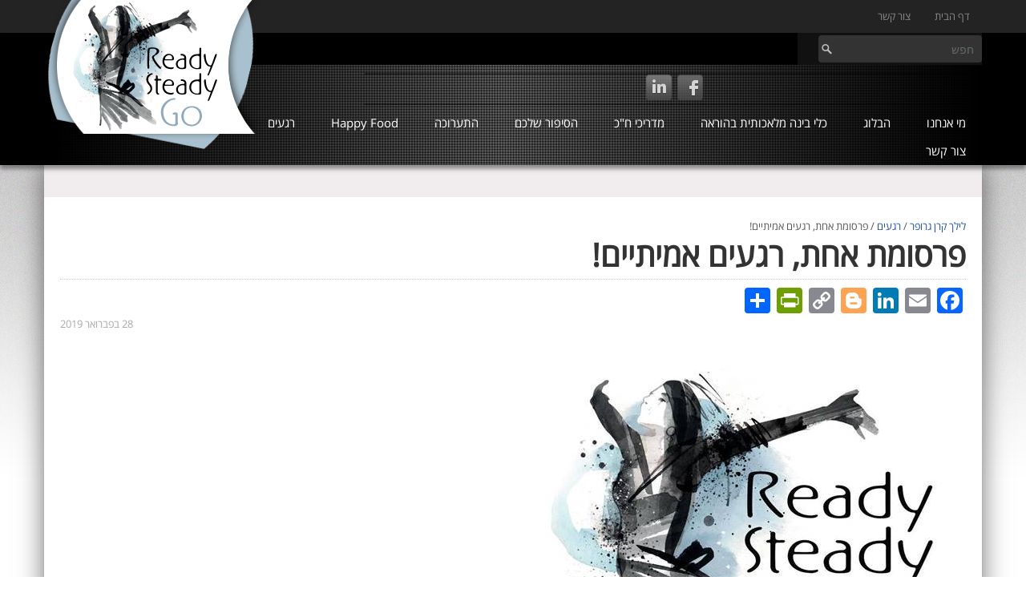

--- FILE ---
content_type: text/html; charset=UTF-8
request_url: https://www.r-s-g.co.il/item4328
body_size: 11167
content:
<!DOCTYPE html>
<html dir="rtl" lang="he-IL" class="no-js">
<head>
	<meta charset="UTF-8">
<meta name="viewport" content="width=device-width, initial-scale=1.0, minimum-scale=1.0, maximum-scale=1.0, user-scalable=0" />
     <link rel="profile" href="https://gmpg.org/xfn/11">
       <link rel="shortcut icon" href="https://www.r-s-g.co.il/wp-content/themes/Sport/images/favicon.png" type="image/x-icon" />
	<link rel="pingback" href="">
    
<script>(function(html){html.className = html.className.replace(/\bno-js\b/,'js')})(document.documentElement);</script>
<title>פרסומת אחת, רגעים אמיתיים! &#8211; לילך קרן גרופר</title>
<meta name='robots' content='max-image-preview:large' />
	<style>img:is([sizes="auto" i], [sizes^="auto," i]) { contain-intrinsic-size: 3000px 1500px }</style>
	<link rel='dns-prefetch' href='//static.addtoany.com' />
<script type="text/javascript">
/* <![CDATA[ */
window._wpemojiSettings = {"baseUrl":"https:\/\/s.w.org\/images\/core\/emoji\/15.0.3\/72x72\/","ext":".png","svgUrl":"https:\/\/s.w.org\/images\/core\/emoji\/15.0.3\/svg\/","svgExt":".svg","source":{"concatemoji":"https:\/\/www.r-s-g.co.il\/wp-includes\/js\/wp-emoji-release.min.js?ver=641ff63d951593014d7871a8d2ac48f8"}};
/*! This file is auto-generated */
!function(i,n){var o,s,e;function c(e){try{var t={supportTests:e,timestamp:(new Date).valueOf()};sessionStorage.setItem(o,JSON.stringify(t))}catch(e){}}function p(e,t,n){e.clearRect(0,0,e.canvas.width,e.canvas.height),e.fillText(t,0,0);var t=new Uint32Array(e.getImageData(0,0,e.canvas.width,e.canvas.height).data),r=(e.clearRect(0,0,e.canvas.width,e.canvas.height),e.fillText(n,0,0),new Uint32Array(e.getImageData(0,0,e.canvas.width,e.canvas.height).data));return t.every(function(e,t){return e===r[t]})}function u(e,t,n){switch(t){case"flag":return n(e,"\ud83c\udff3\ufe0f\u200d\u26a7\ufe0f","\ud83c\udff3\ufe0f\u200b\u26a7\ufe0f")?!1:!n(e,"\ud83c\uddfa\ud83c\uddf3","\ud83c\uddfa\u200b\ud83c\uddf3")&&!n(e,"\ud83c\udff4\udb40\udc67\udb40\udc62\udb40\udc65\udb40\udc6e\udb40\udc67\udb40\udc7f","\ud83c\udff4\u200b\udb40\udc67\u200b\udb40\udc62\u200b\udb40\udc65\u200b\udb40\udc6e\u200b\udb40\udc67\u200b\udb40\udc7f");case"emoji":return!n(e,"\ud83d\udc26\u200d\u2b1b","\ud83d\udc26\u200b\u2b1b")}return!1}function f(e,t,n){var r="undefined"!=typeof WorkerGlobalScope&&self instanceof WorkerGlobalScope?new OffscreenCanvas(300,150):i.createElement("canvas"),a=r.getContext("2d",{willReadFrequently:!0}),o=(a.textBaseline="top",a.font="600 32px Arial",{});return e.forEach(function(e){o[e]=t(a,e,n)}),o}function t(e){var t=i.createElement("script");t.src=e,t.defer=!0,i.head.appendChild(t)}"undefined"!=typeof Promise&&(o="wpEmojiSettingsSupports",s=["flag","emoji"],n.supports={everything:!0,everythingExceptFlag:!0},e=new Promise(function(e){i.addEventListener("DOMContentLoaded",e,{once:!0})}),new Promise(function(t){var n=function(){try{var e=JSON.parse(sessionStorage.getItem(o));if("object"==typeof e&&"number"==typeof e.timestamp&&(new Date).valueOf()<e.timestamp+604800&&"object"==typeof e.supportTests)return e.supportTests}catch(e){}return null}();if(!n){if("undefined"!=typeof Worker&&"undefined"!=typeof OffscreenCanvas&&"undefined"!=typeof URL&&URL.createObjectURL&&"undefined"!=typeof Blob)try{var e="postMessage("+f.toString()+"("+[JSON.stringify(s),u.toString(),p.toString()].join(",")+"));",r=new Blob([e],{type:"text/javascript"}),a=new Worker(URL.createObjectURL(r),{name:"wpTestEmojiSupports"});return void(a.onmessage=function(e){c(n=e.data),a.terminate(),t(n)})}catch(e){}c(n=f(s,u,p))}t(n)}).then(function(e){for(var t in e)n.supports[t]=e[t],n.supports.everything=n.supports.everything&&n.supports[t],"flag"!==t&&(n.supports.everythingExceptFlag=n.supports.everythingExceptFlag&&n.supports[t]);n.supports.everythingExceptFlag=n.supports.everythingExceptFlag&&!n.supports.flag,n.DOMReady=!1,n.readyCallback=function(){n.DOMReady=!0}}).then(function(){return e}).then(function(){var e;n.supports.everything||(n.readyCallback(),(e=n.source||{}).concatemoji?t(e.concatemoji):e.wpemoji&&e.twemoji&&(t(e.twemoji),t(e.wpemoji)))}))}((window,document),window._wpemojiSettings);
/* ]]> */
</script>
<style id='wp-emoji-styles-inline-css' type='text/css'>

	img.wp-smiley, img.emoji {
		display: inline !important;
		border: none !important;
		box-shadow: none !important;
		height: 1em !important;
		width: 1em !important;
		margin: 0 0.07em !important;
		vertical-align: -0.1em !important;
		background: none !important;
		padding: 0 !important;
	}
</style>
<link rel='stylesheet' id='contact-form-7-css' href='https://www.r-s-g.co.il/wp-content/plugins/contact-form-7/includes/css/styles.css?ver=6.1' type='text/css' media='all' />
<link rel='stylesheet' id='contact-form-7-rtl-css' href='https://www.r-s-g.co.il/wp-content/plugins/contact-form-7/includes/css/styles-rtl.css?ver=6.1' type='text/css' media='all' />
<link rel='stylesheet' id='responsive-lightbox-swipebox-css' href='https://www.r-s-g.co.il/wp-content/plugins/responsive-lightbox/assets/swipebox/swipebox.min.css?ver=1.5.2' type='text/css' media='all' />
<link rel='stylesheet' id='hamburger.css-css' href='https://www.r-s-g.co.il/wp-content/plugins/wp-responsive-menu/assets/css/wpr-hamburger.css?ver=3.2' type='text/css' media='all' />
<link rel='stylesheet' id='wprmenu.css-css' href='https://www.r-s-g.co.il/wp-content/plugins/wp-responsive-menu/assets/css/wprmenu.css?ver=3.2' type='text/css' media='all' />
<style id='wprmenu.css-inline-css' type='text/css'>
@media only screen and ( max-width: 768px ) {html body div.wprm-wrapper {overflow: scroll;}#wprmenu_bar {background-image: url();background-size: cover ;background-repeat: repeat;}#wprmenu_bar {background-color: #0d0d0d;}html body div#mg-wprm-wrap .wpr_submit .icon.icon-search {color: #ffffff;}#wprmenu_bar .menu_title,#wprmenu_bar .wprmenu_icon_menu,#wprmenu_bar .menu_title a {color: #f2f2f2;}#wprmenu_bar .menu_title a {font-size: 20px;font-weight: normal;}#mg-wprm-wrap li.menu-item a {font-size: 15px;text-transform: uppercase;font-weight: normal;}#mg-wprm-wrap li.menu-item-has-children ul.sub-menu a {font-size: 15px;text-transform: uppercase;font-weight: normal;}#mg-wprm-wrap li.current-menu-item > a {background: #d53f3f;}#mg-wprm-wrap li.current-menu-item > a,#mg-wprm-wrap li.current-menu-item span.wprmenu_icon{color: #ffffff !important;}#mg-wprm-wrap {background-color: #2e2e2e;}.cbp-spmenu-push-toright,.cbp-spmenu-push-toright .mm-slideout {left: 80% ;}.cbp-spmenu-push-toleft {left: -80% ;}#mg-wprm-wrap.cbp-spmenu-right,#mg-wprm-wrap.cbp-spmenu-left,#mg-wprm-wrap.cbp-spmenu-right.custom,#mg-wprm-wrap.cbp-spmenu-left.custom,.cbp-spmenu-vertical {width: 80%;max-width: 400px;}#mg-wprm-wrap ul#wprmenu_menu_ul li.menu-item a,div#mg-wprm-wrap ul li span.wprmenu_icon {color: #cfcfcf;}#mg-wprm-wrap ul#wprmenu_menu_ul li.menu-item:valid ~ a{color: #ffffff;}#mg-wprm-wrap ul#wprmenu_menu_ul li.menu-item a:hover {background: #d53f3f;color: #606060 !important;}div#mg-wprm-wrap ul>li:hover>span.wprmenu_icon {color: #606060 !important;}.wprmenu_bar .hamburger-inner,.wprmenu_bar .hamburger-inner::before,.wprmenu_bar .hamburger-inner::after {background: #ffffff;}.wprmenu_bar .hamburger:hover .hamburger-inner,.wprmenu_bar .hamburger:hover .hamburger-inner::before,.wprmenu_bar .hamburger:hover .hamburger-inner::after {background: #ffffff;}#wprmenu_menu.left {width:80%;left: -80%;right: auto;}#wprmenu_menu.right {width:80%;right: -80%;left: auto;}.wprmenu_bar .hamburger {float: right;}.wprmenu_bar #custom_menu_icon.hamburger {top: px;right: 0px;float: right;background-color: #cccccc;}html body div#wprmenu_bar {height : 42px;}#mg-wprm-wrap.cbp-spmenu-left,#mg-wprm-wrap.cbp-spmenu-right,#mg-widgetmenu-wrap.cbp-spmenu-widget-left,#mg-widgetmenu-wrap.cbp-spmenu-widget-right {top: 42px !important;}.wpr_custom_menu #custom_menu_icon {display: block;}html { padding-top: 42px !important; }#wprmenu_bar,#mg-wprm-wrap { display: block; }div#wpadminbar { position: fixed; }}
</style>
<link rel='stylesheet' id='wpr_icons-css' href='https://www.r-s-g.co.il/wp-content/plugins/wp-responsive-menu/inc/assets/icons/wpr-icons.css?ver=3.2' type='text/css' media='all' />
<link rel='stylesheet' id='style-def-css' href='https://www.r-s-g.co.il/wp-content/themes/Sport/css/defaults.css' type='text/css' media='all' />
<link rel='stylesheet' id='style-hover-css' href='https://www.r-s-g.co.il/wp-content/themes/Sport/css/hover-min.css' type='text/css' media='all' />
<link rel='stylesheet' id='style-slick-css' href='https://www.r-s-g.co.il/wp-content/themes/Sport/slick/slick.css' type='text/css' media='all' />
<link rel='stylesheet' id='style-boots-css' href='https://www.r-s-g.co.il/wp-content/themes/Sport/bootstrap/rtl/bootstrap.rtl.css' type='text/css' media='all' />
<link rel='stylesheet' id='style-grid-css' href='https://www.r-s-g.co.il/wp-content/themes/Sport/bootstrap/rtl/bootstrap-responsive.rtl.css' type='text/css' media='all' />
<link rel='stylesheet' id='style-main-css' href='https://www.r-s-g.co.il/wp-content/themes/Sport/style.css' type='text/css' media='all' />
<link rel='stylesheet' id='style-responsive-css' href='https://www.r-s-g.co.il/wp-content/themes/Sport/css/responsive.css' type='text/css' media='all' />
<link rel='stylesheet' id='wp-pagenavi-css' href='https://www.r-s-g.co.il/wp-content/themes/Sport/pagenavi-css.css?ver=2.70' type='text/css' media='all' />
<link rel='stylesheet' id='addtoany-css' href='https://www.r-s-g.co.il/wp-content/plugins/add-to-any/addtoany.min.css?ver=1.16' type='text/css' media='all' />
<script type="text/javascript" src="https://www.r-s-g.co.il/wp-includes/js/jquery/jquery.min.js?ver=3.7.1" id="jquery-core-js"></script>
<script type="text/javascript" src="https://www.r-s-g.co.il/wp-includes/js/jquery/jquery-migrate.min.js?ver=3.4.1" id="jquery-migrate-js"></script>
<script type="text/javascript" id="addtoany-core-js-before">
/* <![CDATA[ */
window.a2a_config=window.a2a_config||{};a2a_config.callbacks=[];a2a_config.overlays=[];a2a_config.templates={};a2a_localize = {
	Share: "Share",
	Save: "Save",
	Subscribe: "Subscribe",
	Email: "Email",
	Bookmark: "Bookmark",
	ShowAll: "Show all",
	ShowLess: "Show less",
	FindServices: "Find service(s)",
	FindAnyServiceToAddTo: "Instantly find any service to add to",
	PoweredBy: "Powered by",
	ShareViaEmail: "Share via email",
	SubscribeViaEmail: "Subscribe via email",
	BookmarkInYourBrowser: "Bookmark in your browser",
	BookmarkInstructions: "Press Ctrl+D or \u2318+D to bookmark this page",
	AddToYourFavorites: "Add to your favorites",
	SendFromWebOrProgram: "Send from any email address or email program",
	EmailProgram: "Email program",
	More: "More&#8230;",
	ThanksForSharing: "Thanks for sharing!",
	ThanksForFollowing: "Thanks for following!"
};
/* ]]> */
</script>
<script type="text/javascript" defer src="https://static.addtoany.com/menu/page.js" id="addtoany-core-js"></script>
<script type="text/javascript" defer src="https://www.r-s-g.co.il/wp-content/plugins/add-to-any/addtoany.min.js?ver=1.1" id="addtoany-jquery-js"></script>
<script type="text/javascript" src="https://www.r-s-g.co.il/wp-content/plugins/responsive-lightbox/assets/swipebox/jquery.swipebox.min.js?ver=1.5.2" id="responsive-lightbox-swipebox-js"></script>
<script type="text/javascript" src="https://www.r-s-g.co.il/wp-includes/js/underscore.min.js?ver=1.13.7" id="underscore-js"></script>
<script type="text/javascript" src="https://www.r-s-g.co.il/wp-content/plugins/responsive-lightbox/assets/infinitescroll/infinite-scroll.pkgd.min.js?ver=4.0.1" id="responsive-lightbox-infinite-scroll-js"></script>
<script type="text/javascript" id="responsive-lightbox-js-before">
/* <![CDATA[ */
var rlArgs = {"script":"swipebox","selector":"lightbox","customEvents":"","activeGalleries":true,"animation":true,"hideCloseButtonOnMobile":false,"removeBarsOnMobile":false,"hideBars":true,"hideBarsDelay":5000,"videoMaxWidth":1080,"useSVG":true,"loopAtEnd":false,"woocommerce_gallery":false,"ajaxurl":"https:\/\/www.r-s-g.co.il\/wp-admin\/admin-ajax.php","nonce":"7a02eb78de","preview":false,"postId":4328,"scriptExtension":false};
/* ]]> */
</script>
<script type="text/javascript" src="https://www.r-s-g.co.il/wp-content/plugins/responsive-lightbox/js/front.js?ver=2.5.2" id="responsive-lightbox-js"></script>
<script type="text/javascript" src="https://www.r-s-g.co.il/wp-content/plugins/wp-responsive-menu/assets/js/modernizr.custom.js?ver=3.2" id="modernizr-js"></script>
<script type="text/javascript" src="https://www.r-s-g.co.il/wp-content/plugins/wp-responsive-menu/assets/js/touchSwipe.js?ver=3.2" id="touchSwipe-js"></script>
<script type="text/javascript" id="wprmenu.js-js-extra">
/* <![CDATA[ */
var wprmenu = {"zooming":"","from_width":"768","push_width":"400","menu_width":"80","parent_click":"","swipe":"","enable_overlay":"","wprmenuDemoId":""};
/* ]]> */
</script>
<script type="text/javascript" src="https://www.r-s-g.co.il/wp-content/plugins/wp-responsive-menu/assets/js/wprmenu.js?ver=3.2" id="wprmenu.js-js"></script>
<link rel="https://api.w.org/" href="https://www.r-s-g.co.il/wp-json/" /><link rel="alternate" title="JSON" type="application/json" href="https://www.r-s-g.co.il/wp-json/wp/v2/posts/4328" /><link rel="canonical" href="https://www.r-s-g.co.il/item4328" />
<link rel="alternate" title="oEmbed (JSON)" type="application/json+oembed" href="https://www.r-s-g.co.il/wp-json/oembed/1.0/embed?url=https%3A%2F%2Fwww.r-s-g.co.il%2Fitem4328" />
<link rel="alternate" title="oEmbed (XML)" type="text/xml+oembed" href="https://www.r-s-g.co.il/wp-json/oembed/1.0/embed?url=https%3A%2F%2Fwww.r-s-g.co.il%2Fitem4328&#038;format=xml" />
<style type="text/css">.recentcomments a{display:inline !important;padding:0 !important;margin:0 !important;}</style><script src="https://kit.fontawesome.com/78ca7caa89.js" crossorigin="anonymous"></script>  

<link type="text/css" rel="stylesheet" href="https://www.r-s-g.co.il/wp-content/themes/Sport/hover/css/hover-min.css"/>
<meta name="B-verify" content="a32cc973ec9d80ab45f4c73cf3c2334de1f28cdd" />


</head>



<body data-rsssl=1 class="rtl post-template-default single single-post postid-4328 single-format-standard">


<div id="topline" class="row-fluid">
          <div class="container">
           <!-- <div id="rmenu">
                </div>-->
            <div class="span8">
                <div id="mainsite-menu">
                
                   <div class="menu-secondary-container"><ul id="menu-topmenu" class="menus menu-secondary"><li id="menu-item-1118" class="menu-item menu-item-type-post_type menu-item-object-page menu-item-home menu-item-1118"><a href="https://www.r-s-g.co.il/">דף הבית</a></li>
<li id="menu-item-721" class="menu-item menu-item-type-post_type menu-item-object-page menu-item-721"><a href="https://www.r-s-g.co.il/%d7%a6%d7%95%d7%a8-%d7%a7%d7%a9%d7%a8">צור קשר</a></li>
</ul></div> 
                   
               				  
       		 </div><!--mainsite-menu-->            	
        </div><!--span9-->
        
       
<div class="span4"> 
<div class=" logo">   
<a href="https://www.r-s-g.co.il" alt="לילך קרן גרופר">
<img src="https://www.r-s-g.co.il/wp-content/themes/Sport/images/logo.png" alt="לילך קרן גרופר" />
</a>
</div><!--logo-->

</div><!--span3-->
    </div><!--container-->
</div><!--topline-->

<div id="top">
<div class="container">
	<div class="topsearch"> 
<div id="search" title="הקדל מילת חיפוש ולחץ ENTER">
    <form method="get" id="searchform" action="https://www.r-s-g.co.il/"> 
        <input type="text" value="חפש" 
            name="s" id="s"  onblur="if (this.value == '')  {this.value = 'חפש';}"  
            onfocus="if (this.value == 'חפש') {this.value = '';}" 
        />
    </form>
</div><!-- #search --></div><!--search-->
</div>

<div id="header" class="container">
      

<div class="header-bg">

  <div class="row">
  
<div class="topnews span8">
    <div class="latest"></div>
    	 
        
         <div class="social">
           
<a href="https://www.facebook.com/pages/Ready-steady-go/1597856290482325" class="facebook shrink" ></a>


<a href="https://www.linkedin.com/profile/view?id=3936989&amp;trk=hp-identity-name" class="linkedin shrink" ></a>

  
            </div><!--social-->   
 </div><!--span6-->

</div><!--row-->

	<div class="mainmenu">
    	<div class="row-fluid">
  			<div class="menu-primary-container clearfix"><ul id="menu-mainmenu" class="menus menu-primary"><li id="menu-item-603" class="menu-item menu-item-type-taxonomy menu-item-object-category menu-item-has-children menu-item-603"><a href="https://www.r-s-g.co.il/itemcategory/%d7%9e%d7%99-%d7%90%d7%a0%d7%97%d7%a0%d7%95">מי אנחנו</a>
<ul class="sub-menu">
	<li id="menu-item-126" class="menu-item menu-item-type-post_type menu-item-object-post menu-item-126"><a href="https://www.r-s-g.co.il/item123">לילך קרן גרופר</a></li>
	<li id="menu-item-187" class="menu-item menu-item-type-post_type menu-item-object-post menu-item-187"><a href="https://www.r-s-g.co.il/item184">עמית בהט</a></li>
	<li id="menu-item-210" class="menu-item menu-item-type-post_type menu-item-object-post menu-item-210"><a href="https://www.r-s-g.co.il/item208">תודות</a></li>
</ul>
</li>
<li id="menu-item-114" class="menu-item menu-item-type-taxonomy menu-item-object-category menu-item-114"><a href="https://www.r-s-g.co.il/itemcategory/%d7%94%d7%91%d7%9c%d7%95%d7%92">הבלוג</a></li>
<li id="menu-item-5312" class="menu-item menu-item-type-post_type menu-item-object-page menu-item-has-children menu-item-5312"><a href="https://www.r-s-g.co.il/%d7%9b%d7%9c%d7%99-%d7%91%d7%99%d7%a0%d7%94-%d7%9e%d7%9c%d7%90%d7%9b%d7%95%d7%aa%d7%99%d7%aa-%d7%91%d7%94%d7%95%d7%a8%d7%90%d7%94">כלי בינה מלאכותית בהוראה</a>
<ul class="sub-menu">
	<li id="menu-item-5367" class="menu-item menu-item-type-post_type menu-item-object-post menu-item-5367"><a href="https://www.r-s-g.co.il/item5315">כלים ליצירת תמונות</a></li>
	<li id="menu-item-5387" class="menu-item menu-item-type-post_type menu-item-object-post menu-item-5387"><a href="https://www.r-s-g.co.il/item5382">מחולל הוראה</a></li>
	<li id="menu-item-5395" class="menu-item menu-item-type-post_type menu-item-object-post menu-item-5395"><a href="https://www.r-s-g.co.il/item5390">מודלי שפה</a></li>
</ul>
</li>
<li id="menu-item-3696" class="menu-item menu-item-type-post_type menu-item-object-page menu-item-has-children menu-item-3696"><a href="https://www.r-s-g.co.il/%d7%9e%d7%93%d7%a8%d7%99%d7%9b%d7%99-%d7%97%d7%9b-%d7%95%d7%91%d7%a8%d7%99%d7%90%d7%95%d7%aa">מדריכי ח&quot;כ</a>
<ul class="sub-menu">
	<li id="menu-item-3829" class="menu-item menu-item-type-post_type menu-item-object-post menu-item-has-children menu-item-3829"><a href="https://www.r-s-g.co.il/item3822">אנטומיה – שרירים</a>
	<ul class="sub-menu">
		<li id="menu-item-4174" class="menu-item menu-item-type-post_type menu-item-object-post menu-item-4174"><a href="https://www.r-s-g.co.il/item4164">אנטומיה – תרגול למבחן</a></li>
	</ul>
</li>
	<li id="menu-item-3938" class="menu-item menu-item-type-post_type menu-item-object-post menu-item-has-children menu-item-3938"><a href="https://www.r-s-g.co.il/item3887">פיזיולוגיה – תרגול הכנה למבחן</a>
	<ul class="sub-menu">
		<li id="menu-item-4206" class="menu-item menu-item-type-post_type menu-item-object-post menu-item-4206"><a href="https://www.r-s-g.co.il/item4201">פיזיולוגיה – תרגול שאלות למבחן</a></li>
	</ul>
</li>
	<li id="menu-item-4051" class="menu-item menu-item-type-post_type menu-item-object-post menu-item-has-children menu-item-4051"><a href="https://www.r-s-g.co.il/item4047">סיכום למבחן עקרונות כוח ותנועה – באמצעות שאלות</a>
	<ul class="sub-menu">
		<li id="menu-item-4101" class="menu-item menu-item-type-post_type menu-item-object-post menu-item-4101"><a href="https://www.r-s-g.co.il/item4091">עקרונות כוח ותנועה – תרגול למבחן</a></li>
		<li id="menu-item-4830" class="menu-item menu-item-type-post_type menu-item-object-post menu-item-4830"><a href="https://www.r-s-g.co.il/item4828">מונחים בחדר הכושר</a></li>
		<li id="menu-item-4839" class="menu-item menu-item-type-post_type menu-item-object-post menu-item-4839"><a href="https://www.r-s-g.co.il/item4832">השריר תצורה ומבנה:</a></li>
		<li id="menu-item-4239" class="menu-item menu-item-type-post_type menu-item-object-post menu-item-4239"><a href="https://www.r-s-g.co.il/item4224">ניתוח קינזיולוגי בסיסי למפרקים עיקריים בגוף</a></li>
		<li id="menu-item-4843" class="menu-item menu-item-type-post_type menu-item-object-post menu-item-4843"><a href="https://www.r-s-g.co.il/item4841">כוח ומומנט</a></li>
		<li id="menu-item-4849" class="menu-item menu-item-type-post_type menu-item-object-post menu-item-4849"><a href="https://www.r-s-g.co.il/item4847">רכיבים מכאנים בתנועה מומנטים</a></li>
		<li id="menu-item-3705" class="menu-item menu-item-type-post_type menu-item-object-post menu-item-3705"><a href="https://www.r-s-g.co.il/item3701">תרגילים לחדר הכושר</a></li>
	</ul>
</li>
	<li id="menu-item-4162" class="menu-item menu-item-type-post_type menu-item-object-post menu-item-has-children menu-item-4162"><a href="https://www.r-s-g.co.il/item4154">בריאות וחולי – סיכום ממוקד הכנה למבחן</a>
	<ul class="sub-menu">
		<li id="menu-item-4215" class="menu-item menu-item-type-post_type menu-item-object-post menu-item-4215"><a href="https://www.r-s-g.co.il/item4213">בריאות וחולי – שאלות תרגול למבחן</a></li>
	</ul>
</li>
	<li id="menu-item-4044" class="menu-item menu-item-type-post_type menu-item-object-post menu-item-has-children menu-item-4044"><a href="https://www.r-s-g.co.il/item4028">סיכום ממוקד – הכנה למבחן מסכם קורס</a>
	<ul class="sub-menu">
		<li id="menu-item-4145" class="menu-item menu-item-type-post_type menu-item-object-post menu-item-4145"><a href="https://www.r-s-g.co.il/item4140">שאלות לתרגול – מבחן מסכם קורס</a></li>
		<li id="menu-item-4410" class="menu-item menu-item-type-post_type menu-item-object-post menu-item-4410"><a href="https://www.r-s-g.co.il/item4406">הכנה למבחן מעשי בחדר בכושר</a></li>
	</ul>
</li>
	<li id="menu-item-4466" class="menu-item menu-item-type-post_type menu-item-object-post menu-item-has-children menu-item-4466"><a href="https://www.r-s-g.co.il/item4379">תזונה – תרגול למבחן</a>
	<ul class="sub-menu">
		<li id="menu-item-4375" class="menu-item menu-item-type-post_type menu-item-object-post menu-item-4375"><a href="https://www.r-s-g.co.il/item4319">תזונה – סיכום ממוקד למבחן</a></li>
	</ul>
</li>
</ul>
</li>
<li id="menu-item-116" class="menu-item menu-item-type-taxonomy menu-item-object-category menu-item-116"><a href="https://www.r-s-g.co.il/itemcategory/%d7%94%d7%a1%d7%99%d7%a4%d7%95%d7%a8%d7%99%d7%9d-%d7%a9%d7%9c%d7%9b%d7%9d">הסיפור שלכם</a></li>
<li id="menu-item-593" class="menu-item menu-item-type-post_type menu-item-object-page menu-item-has-children menu-item-593"><a href="https://www.r-s-g.co.il/%d7%94%d7%aa%d7%a2%d7%a8%d7%95%d7%9b%d7%94">התערוכה</a>
<ul class="sub-menu">
	<li id="menu-item-140" class="menu-item menu-item-type-post_type menu-item-object-post menu-item-140"><a href="https://www.r-s-g.co.il/item137">לילך קרן גרופר – פילאטיס מכשירים</a></li>
	<li id="menu-item-118" class="menu-item menu-item-type-post_type menu-item-object-post menu-item-118"><a href="https://www.r-s-g.co.il/item103">חן דה-גרסיה – אגרוף תאילנדי</a></li>
	<li id="menu-item-119" class="menu-item menu-item-type-post_type menu-item-object-post menu-item-119"><a href="https://www.r-s-g.co.il/item110">מירי ברק – ריצה</a></li>
	<li id="menu-item-130" class="menu-item menu-item-type-post_type menu-item-object-post menu-item-130"><a href="https://www.r-s-g.co.il/item127">דפנה קצשטיין – כדורשת</a></li>
	<li id="menu-item-150" class="menu-item menu-item-type-post_type menu-item-object-post menu-item-150"><a href="https://www.r-s-g.co.il/item147">אילנה עשור – עיצוב וזומבה</a></li>
	<li id="menu-item-712" class="menu-item menu-item-type-post_type menu-item-object-post menu-item-712"><a href="https://www.r-s-g.co.il/item696">רויטל ליבר – ריקוד זומבה</a></li>
	<li id="menu-item-1695" class="menu-item menu-item-type-post_type menu-item-object-post menu-item-1695"><a href="https://www.r-s-g.co.il/item1672">הילה שריג בהט – גלישת סאפ</a></li>
</ul>
</li>
<li id="menu-item-3198" class="menu-item menu-item-type-taxonomy menu-item-object-category menu-item-3198"><a href="https://www.r-s-g.co.il/itemcategory/happy-food">Happy Food</a></li>
<li id="menu-item-737" class="menu-item menu-item-type-taxonomy menu-item-object-category current-post-ancestor current-menu-parent current-post-parent menu-item-737"><a href="https://www.r-s-g.co.il/itemcategory/%d7%a8%d7%92%d7%a2%d7%99%d7%9d">רגעים<div class="menu-item-description">הנכם מוזמנים לשלוח לנו פוסטים קצרים המתארים רגעי חיים. כמה מילים המתארות רגעים שונים מחייכם. תיאור של רגע כזה מאפשר לנו הקוראים להזדהות, להתנגד, לחשוב, להבין, ובעיקר לכתוב גם…</div></a></li>
<li id="menu-item-205" class="menu-item menu-item-type-taxonomy menu-item-object-category menu-item-205"><a href="https://www.r-s-g.co.il/itemcategory/super-women">סופרוומן לא גרה כאן יותר</a></li>
<li id="menu-item-26" class="menu-item menu-item-type-post_type menu-item-object-page menu-item-26"><a href="https://www.r-s-g.co.il/%d7%a6%d7%95%d7%a8-%d7%a7%d7%a9%d7%a8">צור קשר</a></li>
</ul></div>            </div>
    </div><!--mainmenu-->
</div><!--header-bg-->
    
</div><!-- #header -->

</div><!--top-->  	
<div class="container">
       
 <div id="main">
<div id="top-banners">


   
     <div class="topbanner">
      		
   		    
   
      
   </div><!--topbanner-->
  							
                            
 </div><!--top-banners--> 


<div id="single" class="row-fluid">
	<div id="content">

 <div id="breadcrumbs" class="span12">
          
            <!-- Breadcrumb NavXT 7.4.1 -->
<span typeof="v:Breadcrumb"><a rel="v:url" property="v:title" title="Go to לילך קרן גרופר." href="https://www.r-s-g.co.il" class="home">לילך קרן גרופר</a></span> / <span typeof="v:Breadcrumb"><a rel="v:url" property="v:title" title="Go to the רגעים category archives." href="https://www.r-s-g.co.il/itemcategory/%d7%a8%d7%92%d7%a2%d7%99%d7%9d" class="taxonomy category">רגעים</a></span> / <span typeof="v:Breadcrumb"><span property="v:title">פרסומת אחת, רגעים אמיתיים!</span></span>         
            
         
    </div><!--breadcrumbs-->         
    	<h1 class="page-title">פרסומת אחת, רגעים אמיתיים!</h1>
        <div class="addtoany_shortcode"><div class="a2a_kit a2a_kit_size_32 addtoany_list" data-a2a-url="https://www.r-s-g.co.il/item4328" data-a2a-title="פרסומת אחת, רגעים אמיתיים!"><a class="a2a_button_facebook" href="https://www.addtoany.com/add_to/facebook?linkurl=https%3A%2F%2Fwww.r-s-g.co.il%2Fitem4328&amp;linkname=%D7%A4%D7%A8%D7%A1%D7%95%D7%9E%D7%AA%20%D7%90%D7%97%D7%AA%2C%20%D7%A8%D7%92%D7%A2%D7%99%D7%9D%20%D7%90%D7%9E%D7%99%D7%AA%D7%99%D7%99%D7%9D%21" title="Facebook" rel="nofollow noopener" target="_blank"></a><a class="a2a_button_email" href="https://www.addtoany.com/add_to/email?linkurl=https%3A%2F%2Fwww.r-s-g.co.il%2Fitem4328&amp;linkname=%D7%A4%D7%A8%D7%A1%D7%95%D7%9E%D7%AA%20%D7%90%D7%97%D7%AA%2C%20%D7%A8%D7%92%D7%A2%D7%99%D7%9D%20%D7%90%D7%9E%D7%99%D7%AA%D7%99%D7%99%D7%9D%21" title="Email" rel="nofollow noopener" target="_blank"></a><a class="a2a_button_linkedin" href="https://www.addtoany.com/add_to/linkedin?linkurl=https%3A%2F%2Fwww.r-s-g.co.il%2Fitem4328&amp;linkname=%D7%A4%D7%A8%D7%A1%D7%95%D7%9E%D7%AA%20%D7%90%D7%97%D7%AA%2C%20%D7%A8%D7%92%D7%A2%D7%99%D7%9D%20%D7%90%D7%9E%D7%99%D7%AA%D7%99%D7%99%D7%9D%21" title="LinkedIn" rel="nofollow noopener" target="_blank"></a><a class="a2a_button_blogger" href="https://www.addtoany.com/add_to/blogger?linkurl=https%3A%2F%2Fwww.r-s-g.co.il%2Fitem4328&amp;linkname=%D7%A4%D7%A8%D7%A1%D7%95%D7%9E%D7%AA%20%D7%90%D7%97%D7%AA%2C%20%D7%A8%D7%92%D7%A2%D7%99%D7%9D%20%D7%90%D7%9E%D7%99%D7%AA%D7%99%D7%99%D7%9D%21" title="Blogger" rel="nofollow noopener" target="_blank"></a><a class="a2a_button_copy_link" href="https://www.addtoany.com/add_to/copy_link?linkurl=https%3A%2F%2Fwww.r-s-g.co.il%2Fitem4328&amp;linkname=%D7%A4%D7%A8%D7%A1%D7%95%D7%9E%D7%AA%20%D7%90%D7%97%D7%AA%2C%20%D7%A8%D7%92%D7%A2%D7%99%D7%9D%20%D7%90%D7%9E%D7%99%D7%AA%D7%99%D7%99%D7%9D%21" title="Copy Link" rel="nofollow noopener" target="_blank"></a><a class="a2a_button_printfriendly" href="https://www.addtoany.com/add_to/printfriendly?linkurl=https%3A%2F%2Fwww.r-s-g.co.il%2Fitem4328&amp;linkname=%D7%A4%D7%A8%D7%A1%D7%95%D7%9E%D7%AA%20%D7%90%D7%97%D7%AA%2C%20%D7%A8%D7%92%D7%A2%D7%99%D7%9D%20%D7%90%D7%9E%D7%99%D7%AA%D7%99%D7%99%D7%9D%21" title="PrintFriendly" rel="nofollow noopener" target="_blank"></a><a class="a2a_dd addtoany_share_save addtoany_share" href="https://www.addtoany.com/share"></a></div></div>        <div class="meta_date clearfix">28 בפברואר 2019</div>
        
                                      <div class="featured-img-single">
                             <img width="540" height="450" src="https://www.r-s-g.co.il/wp-content/uploads/nike-540x450.jpg" class="attachment-slider size-slider wp-post-image" alt="" decoding="async" fetchpriority="high" srcset="https://www.r-s-g.co.il/wp-content/uploads/nike.jpg 540w, https://www.r-s-g.co.il/wp-content/uploads/nike-300x250.jpg 300w, https://www.r-s-g.co.il/wp-content/uploads/nike-307x256.jpg 307w" sizes="(max-width: 540px) 100vw, 540px" />                              </div><!--main-img-->
               
        <div class="entry">
        <p>אמנם זו פרסומת, אמנם זו חברה מסחרית, אמנם זו מדיה חברתית</p>
<p>ולמרות כל האמור לעיל הרגעים בה הם נוגעים, מעוררים, מרגשים ובעיקר אמיתיים:</p>
<p>https://www.youtube.com/watch?v=whpJ19RJ4JY</p>
<hr />
<p>&nbsp;</p>
        </div><!--entry-->
        
        
         
		          
           
  <script type="text/javascript">
		jQuery(document).ready(function(){
		jQuery('#slick').slick({
		 infinite: true,
		  slidesToShow: 4,
		   slidesToScroll: 1,
		  autoplay: false,
		  autoplaySpeed: 2000,
		  dots: false,
		  vertical: false,
		  arrows:true,
		  centerMode:false,
		  responsive: [
{
breakpoint: 640,
settings: {
centerMode:true,
slidesToShow: 2
}
},
{
breakpoint: 480,
settings: {
centerMode:true,
slidesToShow: 1
}
}
]
		  
		  
		  });
		  
		  
			});
		
		</script>


           
            
             
       
        
	<div id="respond" class="comment-respond">
		<h3 id="reply-title" class="comment-reply-title">כתיבת תגובה <small><a rel="nofollow" id="cancel-comment-reply-link" href="/item4328#respond" style="display:none;">לבטל</a></small></h3><form action="https://www.r-s-g.co.il/wp-comments-post.php" method="post" id="commentform" class="comment-form" novalidate><p class="comment-notes"><span id="email-notes">האימייל לא יוצג באתר.</span> <span class="required-field-message">שדות החובה מסומנים <span class="required">*</span></span></p><p class="comment-form-comment"><label for="comment">התגובה שלך <span class="required">*</span></label> <textarea id="comment" name="comment" cols="45" rows="8" maxlength="65525" required></textarea></p><p>הוסף תגובה או המלצה</p>
<p class="comment-form-author"><label for="author">שם</label> <span class="required">*</span><input id="author" name="author" type="text" value="" size="30" aria-required='true' /></p>
<p class="comment-form-email"><label for="email">אימייל</label> <span class="required">*</span><input id="email" name="email" type="text" value="" size="30" aria-required='true' /></p>
<p class="comment-form-cookies-consent"><input id="wp-comment-cookies-consent" name="wp-comment-cookies-consent" type="checkbox" value="yes" /> <label for="wp-comment-cookies-consent">שמור בדפדפן זה את השם, האימייל והאתר שלי לפעם הבאה שאגיב.</label></p>
<p class="form-submit"><input name="submit" type="submit" id="submit" class="submit" value="להגיב" /> <input type='hidden' name='comment_post_ID' value='4328' id='comment_post_ID' />
<input type='hidden' name='comment_parent' id='comment_parent' value='0' />
</p></form>	</div><!-- #respond -->
	           
    </div><!--content-->
   
</div><!--row-->
   

<div id="footer-widgets">
	
    	<div  class="row-fluid">
       	<div class="span4"></div>        
        <div class="span4"><div class="footer-widget"><div id="text-2" class="widget widget_text"><h3 class="footer-widget-title">על הבלוג</h3>			<div class="textwidget"><p>לקראת גיל ה- 40, נחשפתי לעולם הספורט.<br />
בנוסף לפז"מ חיים, חיפוש תמידי אחר ה"שקט" בשילוב חיבור של השילוש הקדוש:  ה - mind, ה - body וה - spirit.<br />
הגיעו מחשבות, תובנות, והאומץ להעיז ולהביא בלוג זה לחיים.<br />
מה בבלוג?<br />
תערוכת צילומי נשים בגיל ה"פריחתי", חיבורן לעולם הספורט כפי שהוא בא לידי ביטוי בריאיון משותף.<br />
סיפורים מהחיים שלי, שלכם, של כולנו.<br />
תמונות, אירועים קטנים כגדולים מעוררי מחשבה וכאלה שמצאתי בהם עניין.<br />
המלצות וראיונות עם מומחים מתחומים שונים.  </p>
</div>
		</div></div></div>
        <div class="span4">
        
          <div class="social">
           
<a href="https://www.facebook.com/pages/Ready-steady-go/1597856290482325" class="facebook shrink" ></a>


<a href="https://www.linkedin.com/profile/view?id=3936989&amp;trk=hp-identity-name" class="linkedin shrink" ></a>

  
            </div><!--social-->
		
		<div class="footer-widget"><div id="recent-comments-3" class="widget widget_recent_comments"><h3 class="footer-widget-title">תגובות אחרונות</h3><ul id="recentcomments"><li class="recentcomments"><span class="comment-author-link">דלית</span> על <a href="https://www.r-s-g.co.il/item2171#comment-2761">הכל בראש / קרן שחר</a></li><li class="recentcomments"><span class="comment-author-link">אורי</span> על <a href="https://www.r-s-g.co.il/item4140#comment-2760">שאלות לתרגול &#8211; מבחן מסכם קורס</a></li><li class="recentcomments"><span class="comment-author-link">חגית עמר</span> על <a href="https://www.r-s-g.co.il/item4091#comment-2222">עקרונות כוח ותנועה &#8211; תרגול למבחן</a></li><li class="recentcomments"><span class="comment-author-link">lilachkg</span> על <a href="https://www.r-s-g.co.il/item4201#comment-1881">פיזיולוגיה &#8211; תרגול שאלות למבחן</a></li><li class="recentcomments"><span class="comment-author-link">סבילי</span> על <a href="https://www.r-s-g.co.il/item4201#comment-1880">פיזיולוגיה &#8211; תרגול שאלות למבחן</a></li></ul></div></div>        
        </div> 
        </div><!--row-->     

</div><!--footer-widgets-->


    <div id="footer">
    <div class="footer-inner">
<div class="row-fluid">
        <div id="copyrights" class="span6">
        <a href="https://www.r-s-g.co.il">© 2026 כל הזכויות שמורות ל לילך קרן גרופר</a>

        </div>
        
   
       <div id="credits" class="span6">
            <a href="http://sitexpress.co.il">בניית אתרים</a>
      <img src="https://www.r-s-g.co.il/wp-content/themes/Sport/images/eklogo.png" alt=" Web Development"/>
   
                
        </div><!-- #credits -->
        </div><!--row-->
        </div><!--inner-->
    </div><!-- #footer -->
   
   
   </div><!--main-->  
   </div><!--container-->   
  



			<div class="wprm-wrapper">
        
        <!-- Overlay Starts here -->
			         <!-- Overlay Ends here -->
			
			         <div id="wprmenu_bar" class="wprmenu_bar normalslide right">
  <div class="hamburger hamburger--slider">
    <span class="hamburger-box">
      <span class="hamburger-inner"></span>
    </span>
  </div>
  <div class="menu_title">
      <a href="https://www.r-s-g.co.il">
      נווט    </a>
      </div>
</div>			 
			<div class="cbp-spmenu cbp-spmenu-vertical cbp-spmenu-right default " id="mg-wprm-wrap">
				
				
				<ul id="wprmenu_menu_ul">
  
  <li class="menu-item menu-item-type-taxonomy menu-item-object-category menu-item-has-children menu-item-603"><a href="https://www.r-s-g.co.il/itemcategory/%d7%9e%d7%99-%d7%90%d7%a0%d7%97%d7%a0%d7%95">מי אנחנו</a>
<ul class="sub-menu">
	<li class="menu-item menu-item-type-post_type menu-item-object-post menu-item-126"><a href="https://www.r-s-g.co.il/item123">לילך קרן גרופר</a></li>
	<li class="menu-item menu-item-type-post_type menu-item-object-post menu-item-187"><a href="https://www.r-s-g.co.il/item184">עמית בהט</a></li>
	<li class="menu-item menu-item-type-post_type menu-item-object-post menu-item-210"><a href="https://www.r-s-g.co.il/item208">תודות</a></li>
</ul>
</li>
<li class="menu-item menu-item-type-taxonomy menu-item-object-category menu-item-114"><a href="https://www.r-s-g.co.il/itemcategory/%d7%94%d7%91%d7%9c%d7%95%d7%92">הבלוג</a></li>
<li class="menu-item menu-item-type-post_type menu-item-object-page menu-item-has-children menu-item-5312"><a href="https://www.r-s-g.co.il/%d7%9b%d7%9c%d7%99-%d7%91%d7%99%d7%a0%d7%94-%d7%9e%d7%9c%d7%90%d7%9b%d7%95%d7%aa%d7%99%d7%aa-%d7%91%d7%94%d7%95%d7%a8%d7%90%d7%94">כלי בינה מלאכותית בהוראה</a>
<ul class="sub-menu">
	<li class="menu-item menu-item-type-post_type menu-item-object-post menu-item-5367"><a href="https://www.r-s-g.co.il/item5315">כלים ליצירת תמונות</a></li>
	<li class="menu-item menu-item-type-post_type menu-item-object-post menu-item-5387"><a href="https://www.r-s-g.co.il/item5382">מחולל הוראה</a></li>
	<li class="menu-item menu-item-type-post_type menu-item-object-post menu-item-5395"><a href="https://www.r-s-g.co.il/item5390">מודלי שפה</a></li>
</ul>
</li>
<li class="menu-item menu-item-type-post_type menu-item-object-page menu-item-has-children menu-item-3696"><a href="https://www.r-s-g.co.il/%d7%9e%d7%93%d7%a8%d7%99%d7%9b%d7%99-%d7%97%d7%9b-%d7%95%d7%91%d7%a8%d7%99%d7%90%d7%95%d7%aa">מדריכי ח&quot;כ</a>
<ul class="sub-menu">
	<li class="menu-item menu-item-type-post_type menu-item-object-post menu-item-has-children menu-item-3829"><a href="https://www.r-s-g.co.il/item3822">אנטומיה – שרירים</a>
	<ul class="sub-menu">
		<li class="menu-item menu-item-type-post_type menu-item-object-post menu-item-4174"><a href="https://www.r-s-g.co.il/item4164">אנטומיה – תרגול למבחן</a></li>
	</ul>
</li>
	<li class="menu-item menu-item-type-post_type menu-item-object-post menu-item-has-children menu-item-3938"><a href="https://www.r-s-g.co.il/item3887">פיזיולוגיה – תרגול הכנה למבחן</a>
	<ul class="sub-menu">
		<li class="menu-item menu-item-type-post_type menu-item-object-post menu-item-4206"><a href="https://www.r-s-g.co.il/item4201">פיזיולוגיה – תרגול שאלות למבחן</a></li>
	</ul>
</li>
	<li class="menu-item menu-item-type-post_type menu-item-object-post menu-item-has-children menu-item-4051"><a href="https://www.r-s-g.co.il/item4047">סיכום למבחן עקרונות כוח ותנועה – באמצעות שאלות</a>
	<ul class="sub-menu">
		<li class="menu-item menu-item-type-post_type menu-item-object-post menu-item-4101"><a href="https://www.r-s-g.co.il/item4091">עקרונות כוח ותנועה – תרגול למבחן</a></li>
		<li class="menu-item menu-item-type-post_type menu-item-object-post menu-item-4830"><a href="https://www.r-s-g.co.il/item4828">מונחים בחדר הכושר</a></li>
		<li class="menu-item menu-item-type-post_type menu-item-object-post menu-item-4839"><a href="https://www.r-s-g.co.il/item4832">השריר תצורה ומבנה:</a></li>
		<li class="menu-item menu-item-type-post_type menu-item-object-post menu-item-4239"><a href="https://www.r-s-g.co.il/item4224">ניתוח קינזיולוגי בסיסי למפרקים עיקריים בגוף</a></li>
		<li class="menu-item menu-item-type-post_type menu-item-object-post menu-item-4843"><a href="https://www.r-s-g.co.il/item4841">כוח ומומנט</a></li>
		<li class="menu-item menu-item-type-post_type menu-item-object-post menu-item-4849"><a href="https://www.r-s-g.co.il/item4847">רכיבים מכאנים בתנועה מומנטים</a></li>
		<li class="menu-item menu-item-type-post_type menu-item-object-post menu-item-3705"><a href="https://www.r-s-g.co.il/item3701">תרגילים לחדר הכושר</a></li>
	</ul>
</li>
	<li class="menu-item menu-item-type-post_type menu-item-object-post menu-item-has-children menu-item-4162"><a href="https://www.r-s-g.co.il/item4154">בריאות וחולי – סיכום ממוקד הכנה למבחן</a>
	<ul class="sub-menu">
		<li class="menu-item menu-item-type-post_type menu-item-object-post menu-item-4215"><a href="https://www.r-s-g.co.il/item4213">בריאות וחולי – שאלות תרגול למבחן</a></li>
	</ul>
</li>
	<li class="menu-item menu-item-type-post_type menu-item-object-post menu-item-has-children menu-item-4044"><a href="https://www.r-s-g.co.il/item4028">סיכום ממוקד – הכנה למבחן מסכם קורס</a>
	<ul class="sub-menu">
		<li class="menu-item menu-item-type-post_type menu-item-object-post menu-item-4145"><a href="https://www.r-s-g.co.il/item4140">שאלות לתרגול – מבחן מסכם קורס</a></li>
		<li class="menu-item menu-item-type-post_type menu-item-object-post menu-item-4410"><a href="https://www.r-s-g.co.il/item4406">הכנה למבחן מעשי בחדר בכושר</a></li>
	</ul>
</li>
	<li class="menu-item menu-item-type-post_type menu-item-object-post menu-item-has-children menu-item-4466"><a href="https://www.r-s-g.co.il/item4379">תזונה – תרגול למבחן</a>
	<ul class="sub-menu">
		<li class="menu-item menu-item-type-post_type menu-item-object-post menu-item-4375"><a href="https://www.r-s-g.co.il/item4319">תזונה – סיכום ממוקד למבחן</a></li>
	</ul>
</li>
</ul>
</li>
<li class="menu-item menu-item-type-taxonomy menu-item-object-category menu-item-116"><a href="https://www.r-s-g.co.il/itemcategory/%d7%94%d7%a1%d7%99%d7%a4%d7%95%d7%a8%d7%99%d7%9d-%d7%a9%d7%9c%d7%9b%d7%9d">הסיפור שלכם</a></li>
<li class="menu-item menu-item-type-post_type menu-item-object-page menu-item-has-children menu-item-593"><a href="https://www.r-s-g.co.il/%d7%94%d7%aa%d7%a2%d7%a8%d7%95%d7%9b%d7%94">התערוכה</a>
<ul class="sub-menu">
	<li class="menu-item menu-item-type-post_type menu-item-object-post menu-item-140"><a href="https://www.r-s-g.co.il/item137">לילך קרן גרופר – פילאטיס מכשירים</a></li>
	<li class="menu-item menu-item-type-post_type menu-item-object-post menu-item-118"><a href="https://www.r-s-g.co.il/item103">חן דה-גרסיה – אגרוף תאילנדי</a></li>
	<li class="menu-item menu-item-type-post_type menu-item-object-post menu-item-119"><a href="https://www.r-s-g.co.il/item110">מירי ברק – ריצה</a></li>
	<li class="menu-item menu-item-type-post_type menu-item-object-post menu-item-130"><a href="https://www.r-s-g.co.il/item127">דפנה קצשטיין – כדורשת</a></li>
	<li class="menu-item menu-item-type-post_type menu-item-object-post menu-item-150"><a href="https://www.r-s-g.co.il/item147">אילנה עשור – עיצוב וזומבה</a></li>
	<li class="menu-item menu-item-type-post_type menu-item-object-post menu-item-712"><a href="https://www.r-s-g.co.il/item696">רויטל ליבר – ריקוד זומבה</a></li>
	<li class="menu-item menu-item-type-post_type menu-item-object-post menu-item-1695"><a href="https://www.r-s-g.co.il/item1672">הילה שריג בהט – גלישת סאפ</a></li>
</ul>
</li>
<li class="menu-item menu-item-type-taxonomy menu-item-object-category menu-item-3198"><a href="https://www.r-s-g.co.il/itemcategory/happy-food">Happy Food</a></li>
<li class="menu-item menu-item-type-taxonomy menu-item-object-category current-post-ancestor current-menu-parent current-post-parent menu-item-737"><a href="https://www.r-s-g.co.il/itemcategory/%d7%a8%d7%92%d7%a2%d7%99%d7%9d">רגעים</a></li>
<li class="menu-item menu-item-type-taxonomy menu-item-object-category menu-item-205"><a href="https://www.r-s-g.co.il/itemcategory/super-women">סופרוומן לא גרה כאן יותר</a></li>
<li class="menu-item menu-item-type-post_type menu-item-object-page menu-item-26"><a href="https://www.r-s-g.co.il/%d7%a6%d7%95%d7%a8-%d7%a7%d7%a9%d7%a8">צור קשר</a></li>
        <li>
          <div class="wpr_search search_top">
            <form role="search" method="get" class="wpr-search-form" action="https://www.r-s-g.co.il/">
  <label for="search-form-6973a753121d5"></label>
  <input type="search" class="wpr-search-field" placeholder="חפש..." value="" name="s" title="חפש...">
  <button type="submit" class="wpr_submit">
    <i class="wpr-icon-search"></i>
  </button>
</form>          </div>
        </li>
        
     
</ul>
				
				</div>
			</div>
			<script type="text/javascript" src="https://www.r-s-g.co.il/wp-includes/js/dist/hooks.min.js?ver=4d63a3d491d11ffd8ac6" id="wp-hooks-js"></script>
<script type="text/javascript" src="https://www.r-s-g.co.il/wp-includes/js/dist/i18n.min.js?ver=5e580eb46a90c2b997e6" id="wp-i18n-js"></script>
<script type="text/javascript" id="wp-i18n-js-after">
/* <![CDATA[ */
wp.i18n.setLocaleData( { 'text direction\u0004ltr': [ 'rtl' ] } );
/* ]]> */
</script>
<script type="text/javascript" src="https://www.r-s-g.co.il/wp-content/plugins/contact-form-7/includes/swv/js/index.js?ver=6.1" id="swv-js"></script>
<script type="text/javascript" id="contact-form-7-js-before">
/* <![CDATA[ */
var wpcf7 = {
    "api": {
        "root": "https:\/\/www.r-s-g.co.il\/wp-json\/",
        "namespace": "contact-form-7\/v1"
    }
};
/* ]]> */
</script>
<script type="text/javascript" src="https://www.r-s-g.co.il/wp-content/plugins/contact-form-7/includes/js/index.js?ver=6.1" id="contact-form-7-js"></script>
<script type="text/javascript" src="https://www.r-s-g.co.il/wp-content/themes/Sport/js/skip-link-focus-fix.js?ver=20141010" id="customtheme-skip-link-focus-fix-js"></script>
<script type="text/javascript" src="https://www.r-s-g.co.il/wp-includes/js/comment-reply.min.js?ver=641ff63d951593014d7871a8d2ac48f8" id="comment-reply-js" async="async" data-wp-strategy="async"></script>
<script type="text/javascript" src="https://www.r-s-g.co.il/wp-includes/js/hoverIntent.min.js?ver=1.10.2" id="hoverIntent-js"></script>
<script type="text/javascript" src="https://www.r-s-g.co.il/wp-content/themes/Sport/js/superfish.js" id="superfish-js"></script>
<script type="text/javascript" src="https://www.r-s-g.co.il/wp-content/themes/Sport/slick/slick.js" id="slick-js"></script>
<script type="text/javascript" src="https://www.r-s-g.co.il/wp-content/themes/Sport/js/jquery.matchHeight-min.js" id="matchheight-js"></script>
<script type="text/javascript" src="https://www.r-s-g.co.il/wp-content/themes/Sport/js/custom.js" id="custom-js"></script>
    <script type="text/javascript">
        jQuery( function( $ ) {

            for (let i = 0; i < document.forms.length; ++i) {
                let form = document.forms[i];
				if ($(form).attr("method") != "get") { $(form).append('<input type="hidden" name="FsdKyXr" value="7EvtjkymuFl" />'); }
if ($(form).attr("method") != "get") { $(form).append('<input type="hidden" name="XJSiQH" value="1Nn8O6zIEryjV" />'); }
if ($(form).attr("method") != "get") { $(form).append('<input type="hidden" name="kxjm-bCuQniV_sMW" value="06XhlEpnGd5S1TL" />'); }
            }

            $(document).on('submit', 'form', function () {
				if ($(this).attr("method") != "get") { $(this).append('<input type="hidden" name="FsdKyXr" value="7EvtjkymuFl" />'); }
if ($(this).attr("method") != "get") { $(this).append('<input type="hidden" name="XJSiQH" value="1Nn8O6zIEryjV" />'); }
if ($(this).attr("method") != "get") { $(this).append('<input type="hidden" name="kxjm-bCuQniV_sMW" value="06XhlEpnGd5S1TL" />'); }
                return true;
            });

            jQuery.ajaxSetup({
                beforeSend: function (e, data) {

                    if (data.type !== 'POST') return;

                    if (typeof data.data === 'object' && data.data !== null) {
						data.data.append("FsdKyXr", "7EvtjkymuFl");
data.data.append("XJSiQH", "1Nn8O6zIEryjV");
data.data.append("kxjm-bCuQniV_sMW", "06XhlEpnGd5S1TL");
                    }
                    else {
                        data.data = data.data + '&FsdKyXr=7EvtjkymuFl&XJSiQH=1Nn8O6zIEryjV&kxjm-bCuQniV_sMW=06XhlEpnGd5S1TL';
                    }
                }
            });

        });
    </script>
	 

<script defer src="https://static.cloudflareinsights.com/beacon.min.js/vcd15cbe7772f49c399c6a5babf22c1241717689176015" integrity="sha512-ZpsOmlRQV6y907TI0dKBHq9Md29nnaEIPlkf84rnaERnq6zvWvPUqr2ft8M1aS28oN72PdrCzSjY4U6VaAw1EQ==" data-cf-beacon='{"version":"2024.11.0","token":"e33f575a26d24d948cca1001cb380e4d","r":1,"server_timing":{"name":{"cfCacheStatus":true,"cfEdge":true,"cfExtPri":true,"cfL4":true,"cfOrigin":true,"cfSpeedBrain":true},"location_startswith":null}}' crossorigin="anonymous"></script>
</body>
</html>

--- FILE ---
content_type: text/css
request_url: https://www.r-s-g.co.il/wp-content/themes/Sport/style.css
body_size: 7660
content:
/*
    Theme Name: Sport
    Theme URI:
    Description: Business/ WordPress theme
    Author: EkDesign
    Author URI: 
    Version: 2.2
    Tags: 
*/


/* =GENERAL
-------------------------------------------------------------- */
/*@import url(http://fonts.googleapis.com/earlyaccess/opensanshebrew.css);
@import url(http://fonts.googleapis.com/earlyaccess/opensanshebrewcondensed.css);*/

@font-face {
    font-family:'opensanshebrew';
    src: url('fonts/opensanshebrew-regular-webfont.eot');
    src: url('fonts/opensanshebrew-regular-webfont.eot?#iefix') format('embedded-opentype'),
         url('fonts/opensanshebrew-regular-webfont.woff') format('woff'),
         url('fonts/opensanshebrew-regular-webfont.ttf') format('truetype'),
         url('fonts/opensanshebrew-regular-webfont.svg#yaguarregular') format('svg');
    font-weight: normal;
    font-style: normal;

}

@font-face {
    font-family:'opensanshebexbold';
    src: url('fonts/opensanshebrew-extrabold-webfont.eot');
    src: url('fonts/opensanshebrew-extrabold-webfont.eot?#iefix') format('embedded-opentype'),
         url('fonts/opensanshebrew-extrabold-webfont.woff') format('woff'),
         url('fonts/opensanshebrew-extrabold-webfont.ttf') format('truetype'),
         url('fonts/opensanshebrew-extrabold-webfont.svg#yaguarregular') format('svg');
    font-weight: normal;
    font-style: normal;

}


body {
    color: #595959;
	font-size:14px;
	font-family:'opensanshebrew';
	background: url(images/body_bg.jpg) repeat-x;
	line-height:1.3em;
	margin:0;
	padding:0;
	}

a {
    color: #25a;
    text-decoration: none;
} 

a:hover, a:focus {
	text-decoration:none;
	color:#595959;
}

a:focus { 
    outline: none;
}

#content .entry {
	font-size:16px;
}




/* =LAYOUT
-------------------------------------------------------------- */

.container {
	position:relative;
}

#main {
	position:relative;
	padding:0 20px;
	background:#FFF;
	z-index:0;
	-webkit-box-shadow: 0px 0px 30px 0px rgba(50, 50, 50, 0.7);
-moz-box-shadow:    0px 0px 30px 0px rgba(50, 50, 50, 0.7);
box-shadow:         0px 0px 30px 0px rgba(50, 50, 50, 0.7);
	
}

#mainslider {
	position:relative;
	margin:20px 0;
}

#minisite-logo {
	position:absolute;
	width:186px;
	height:195px;
	right:20px;
	bottom:20px;
	z-index:100;
	border-radius:3px;
	
}


#minisite-logo img {
	border-radius:3px;
	border: #EFEFEF 1px solid;
}



#sidebar{
	float: right !important;
	margin-right:0;
	padding:20px 0;
	font-size:13px;
	}

#content {
	padding:20px 0;
	
	
	
	}

#content-home {
	
	}
#breadcrumbs {
	padding:7px 0;
	font-size:13px;
}

#top-banners {
	padding:20px 0;
	background:#f1ecee;
	text-align:center;
	position:relative;
	margin-left:-20px;
	margin-right:-20px;
		
}


.topbanner {
	text-align:center;
}




/* =HEADER
-------------------------------------------------------------- */

#topline {
	background: #232323;
	color: #888;
}

#top {
	position:relative;	
	z-index:1;
	background:#000;
	-webkit-box-shadow: 0px 5px 5px 0px rgba(50, 50, 50, 0.5);
-moz-box-shadow:    0px 5px 5px 0px rgba(50, 50, 50, 0.5);
box-shadow:         0px 5px 5px 0px rgba(50, 50, 50, 0.5);
	}


#header {
	background: url(images/header-bg.png);
	position:relative;
	z-index:2;
	

	

   	}

.header-bg {
	position:relative;
	z-index:3;
	padding-top:10px;
	
	background: rgba(0,0,0,1);
background: -moz-linear-gradient(left, rgba(0,0,0,1) 1%, rgba(0,0,0,0.3) 49%, rgba(0,0,0,1) 100%);
background: -webkit-gradient(left top, right top, color-stop(1%, rgba(0,0,0,1)), color-stop(49%, rgba(0,0,0,0.3)), color-stop(100%, rgba(0,0,0,1)));
background: -webkit-linear-gradient(left, rgba(0,0,0,1) 1%, rgba(0,0,0,0.3) 49%, rgba(0,0,0,1) 100%);
background: -o-linear-gradient(left, rgba(0,0,0,1) 1%, rgba(0,0,0,0.3) 49%, rgba(0,0,0,1) 100%);
background: -ms-linear-gradient(left, rgba(0,0,0,1) 1%, rgba(0,0,0,0.3) 49%, rgba(0,0,0,1) 100%);
background: linear-gradient(to right, rgba(0,0,0,1) 1%, rgba(0,0,0,0.3) 49%, rgba(0,0,0,1) 100%);
filter: progid:DXImageTransform.Microsoft.gradient( startColorstr='#000000', endColorstr='#000000', GradientType=1 );
	 
}
.logo {
	position:absolute;
	left:0;
	top:0;
	text-align:left;
	z-index:10;
	    	
}


.top-title {
	color:#dcaf31;
	font-size:30px;
	margin-left:10px;
	}
.top-title a, .top-title a:hover {
	color:#dcaf31;
	}



.topsearch {
	width:230px;
	background:#111111;
		
}

.topnews {
	border-top: rgba(0,0,0, 0.4) 2px solid;
	border-bottom: rgba(0,0,0, 0.4) 2px solid;
}

.latest {
	width:100px;
	float:right;
	color:#adadad;
	 font-family:'opensanshebexbold';
	 text-shadow:#373737 -1px solid;
}

#news-scroll {
	position:relative;
	direction:ltr;
	width:450px;
	float:right;	
	z-index:100;	
}

.news {
	direction:rtl;
	text-align:right;
}

.news a {
	display:block;
	color:#dddddd;
}

.news a:hover {
	text-decoration: underline;
}




.top {
	background:#FFF;
	padding:10px 0;
}

#blogdetails {
	padding:20px 0;
}

.blog-title {
	color: #4d4d4d;
	margin-bottom: 20px;
	font-size: 28px;
	font-weight: normal;
	margin:0;
	line-height:30px;
}

.likebtn  {
	text-align:left;
	}

.blogsocial-top {
	position:absolute;
	top:10px;
	left:10px;
	z-index:10000;
	font-size: 26px;
	letter-spacing: 5px;
	text-align:left;
	color: #1f92bd;
	line-height:30px;
}

.blogsocial-top a {
	color: #1f92bd;
}

.blogsocial-top a:hover {
	color:#d7341e;
}


/* =MENUS
-------------------------------------------------------------- */

/* Menu Primary
----------------------------*/

.mainmenu {
	position:relative;
	padding-top:5px;
}

.menu-primary-container {
    position:relative;
   	z-index: 400;
	padding:0;
	
	
   }

.menu-primary {
}

.menu-primary li{
   
}

.menu-primary li:last-child{
   
}

.menu-primary ul {
	min-width: 160px;
}

.menu-primary li {
	
}

/* First Level - Menu Primary */

.menu-primary li a {
    color: #FFF;
    padding: 10px 20px;
	margin-left:5px;
	text-decoration: none;
    font-size: 15px;
    font-weight: normal;	

	}

.menu-primary li a:hover, .menu-primary li a:active, .menu-primary li a:focus, 
.menu-primary li:hover > a, .menu-primary li.current-cat > a, .menu-primary li.current_page_item > a, .menu-primary li.current-menu-item > a {
    color: #F00;
	border-radius: 8px 8px 0 0;
	background-image: -webkit-gradient(
	linear,
	left top,
	left bottom,
	color-stop(0, #E9E9E9),
	color-stop(1, #FFFFFF)
);
background-image: -o-linear-gradient(bottom, #E9E9E9 0%, #FFFFFF 100%);
background-image: -moz-linear-gradient(bottom, #E9E9E9 0%, #FFFFFF 100%);
background-image: -webkit-linear-gradient(bottom, #E9E9E9 0%, #FFFFFF 100%);
background-image: -ms-linear-gradient(bottom, #E9E9E9 0%, #FFFFFF 100%);
background-image: linear-gradient(to bottom, #E9E9E9 0%, #FFFFFF 100%);
  
 
}


/* Child Levels - Menu Primary */

.menu-primary li ul {
	min-width:200px;
	padding:10px;
	border-radius: 0 0 6px 6px;
	background-image: -webkit-gradient(
	linear,
	left bottom,
	left top,
	color-stop(0, #E5E5E5),
	color-stop(1, #FFFFFF)
);
background-image: -o-linear-gradient(top, #E5E5E5 0%, #FFFFFF 100%);
background-image: -moz-linear-gradient(top, #E5E5E5 0%, #FFFFFF 100%);
background-image: -webkit-linear-gradient(top, #E5E5E5 0%, #FFFFFF 100%);
background-image: -ms-linear-gradient(top, #E5E5E5 0%, #FFFFFF 100%);
background-image: linear-gradient(to top, #E5E5E5 0%, #FFFFFF 100%);

-webkit-box-shadow: 0px 5px 3px 0px rgba(50, 50, 50, 0.4);
-moz-box-shadow:    0px 5px 3px 0px rgba(50, 50, 50, 0.4);
box-shadow:         0px 5px 3px 0px rgba(50, 50, 50, 0.4);
		
}

.menu-primary li li a {
	font-size:14px;
	color:#333;
	background:none;	
	border-radius:0;
	padding:7px 10px;
	border-bottom:#D6D6D6 1px solid;
	    }

.menu-primary li li:last-child a {
	border:none;
}

.menu-primary li li a:hover, .menu-primary li li a:active, .menu-primary li li a:focus, 
.menu-primary li li:hover > a, .menu-primary li li.current-cat > a, .menu-primary li li.current_page_item > a, .menu-primary li li.current-menu-item > a {
	outline: 0;
	background:none;	
	color:#F00;
	   
}
.menu-item-description {
	display: none;
}

/* Arrows Menu Primary */

.menu-primary a.sf-with-ul {
    padding-right: 20px;
    min-width: 1px;
}
.menu-primary  .sf-sub-indicator {
    position: absolute;
    display: block;
    overflow: hidden;
    left: 5px;
    top:  0;
    padding: 9px 10px 0 0;
}

.menu-primary  li li .sf-sub-indicator {
    padding: 9px 10px 0 0;
}

/* Shadows Menu Primary */

.wrap-menu-primary .sf-shadow ul {
    background:	url('images/menu-primary-shadow.png') no-repeat bottom right;
}

/* Menu Secondary
----------------------------*/

.menu-secondary-container {
    position:relative;
    }

.menu-secondary {}

.menu-secondary ul {
    min-width: 160px;
}

/* First Level - Menu Secondary */
.menu-secondary li a {
    color: #888;
    padding: 14px 15px;
	text-decoration: none;
    font-size: 13px;
    font-weight: normal;
	-webkit-transition: all 300ms ease;
-moz-transition: all 300ms ease;
-ms-transition: all 300ms ease;
-o-transition: all 300ms ease;
transition: all 300ms ease;
}

.menu-secondary li a:hover, .menu-secondary li a:active, .menu-secondary li a:focus, 
.menu-secondary li:hover > a, .menu-secondary li.current-cat > a, .menu-secondary li.current_page_item > a, .menu-secondary li.current-menu-item > a {
    color: #fff;
     
}


/***************HOMEPAGE**************/
#homeslider {
	max-height:450px;
	overflow:hidden;
	-webkit-box-shadow: 0px -5px 10px 0px rgba(50, 50, 50, 0.3);
-moz-box-shadow:    0px -5px 10px 0px rgba(50, 50, 50, 0.3);
box-shadow:         0px -5px 10px 0px rgba(50, 50, 50, 0.3);
		
}

.homecat {
	margin-bottom:5px;
}

.hc-title {
	font-weight:bold;
	color: #333;
	font-size:22px;
	margin-bottom:5px;
}

.hc-title a {
	color:#333;
}


.hc-title a:hover,
.link a:hover {
	color:#f00;
}

.link {
	font-size:14px;
	line-height:1.5em;
	font-weight:normal;
}

.link a {
	  color: #25a; 
}


.two-cols {
	-moz-column-count: 2;
-moz-column-gap: 20px;
-webkit-column-count: 2;
-webkit-column-gap: 20px;
column-count: 2;
column-gap: 20px;
}

.entry ul,
.entry ol {
	margin-right: 30px;
}

.entry ul li {
	list-style:none;
}

.entry ul li:before {
	font-family: FontAwesome;
    font-style: normal;
    font-weight: normal;
    text-decoration: inherit;
	content:"\f104";
	padding-left:5px;
	
}

.sharify-container ul li:before {
	content:"";
	display:none;
}

.sharify-container {
	direction: ltr;
}

.entry img.alignleft  {
	padding-right:10px;
	padding-bottom:10px;
}

.small-imgs {
	padding:20px 0;
	margin-top:20px;
	border-top:#EFEFEF 1px solid;
}

.meta_date {
	color: #aaa;
	font-size:13px;
	text-align:left;
}

.title {
	font-size:24px;
	font-weight:bold;
}
/* =POST
-------------------------------------------------------------- */

/* Post General
----------------------------*/
#toprow {
	border-bottom:#dddddd 1px solid;
}

#toprow .social {
	text-align:left;
	padding:10px 0;
	}
#toprow .widget-container {
	margin:0;
	padding:0;
}

#toprow .breadcrumbs {
	line-height:52px;
}

.breadcrumbs span {
	
	
}

.breadcrumbs span:after {
	display:inline-block;
	content:"\f053";
	font-family: FontAwesome;
    font-style: normal;
    font-weight: normal;
	font-size:10px;
	padding: 0 10px;
	color:#dddddd;
   	}

.breadcrumbs span.homelink:after {
	display:inline-block;
	width:27px;
	height:52px;
	background:url(images/bread_bg.png) no-repeat;
	padding-left:10px;
	margin-left:10px;
	color:#FFF;
	
	}
	
.breadcrumbs a {
	color:#df2350;
}

.breadcrumbs a:hover {
	color:#284969;
}

.breadcrumbs span:last-child:after {
	color:#FFF;
}

.featured-img-single {
	margin:10px 0;
}

.featured-img.alignleft {
	padding-right:20px;
	padding-bottom:20px;
	
}

.entry {
	text-align:justify;
}

#page .entry {
	margin:10px 0;
}

/**********posts-loop***************/

#homeloop {
	margin-top:20px;
}
.post-item {
	padding-bottom:10px;
	margin-bottom:10px;
	border-bottom: 1px dotted #ccc;
}

.post-item .entry {
	margin-top:0 !important;
}
.post-title {
	padding:0;
	margin:0;
	font-weight:bold;
	font-size: 18px;
	line-height: 2em;
}

.post-title-sm {
	line-height:1.2em;
	font-size:15px;
	padding:0;
	margin:0;
	font-weight:bold;
	
}

.post-title a {
	display:block;
	  color: #333
}
.post-title a:hover {
	color: #f00;
}

.meta_category {
	font-size:13px;
	color: #f00;
	font-weight:bold;
}

.meta_category a {
	color: #f00;
}

.meta_category a:hover {
	color:#333;
}

.page-title {
   	font-size: 27px;
	font-weight: normal;
	margin-top: 0;
	margin-bottom: 10px;
	padding-bottom: 10px;
	line-height: 1em;
	color:#333;
	font-weight:bold;
	border-bottom: 1px #ccc dotted;
 
	}


/*****PARTNERS*************/
#slick {
	direction:ltr;
}

.slick-slider {
	margin-bottom:0 !important;
}

#partners {
	background:#e9e9e9;
	border-top:#d5d5d5 1px solid;
	border-bottom:#d5d5d5 1px solid;
	padding:20px 0;
}


/* Read More
----------------------------*/
.more-btn {
	margin:5px 0;
}
.more-btn a {
	display:inline-block;
	padding:8px 14px;
	margin-top:10px;
	background:#1f92bd;
	color:#FFF;
	font-weight:bold;
	-webkit-transition: all 300ms ease;
-moz-transition: all 300ms ease;
-ms-transition: all 300ms ease;
-o-transition: all 300ms ease;
transition: all 300ms ease;   
}


.more-btn a:hover {
	background: #04446d;
	color:#FFF;
	text-decoration:none;
	
}


/*--------CONTACT-PAGE--------*/

#maincontact {
	padding-bottom:20px;
}

#maincontact input[type="submit"] {
	border:none !important;
	float:left;
	background: #4A4A4A;
	padding:10px 30px;
	color:#FFF;
	border-radius:6px;
	-webkit-transition: all 300ms ease;
-moz-transition: all 300ms ease;
-ms-transition: all 300ms ease;
-o-transition: all 300ms ease;
transition: all 300ms ease;
	}
	
#maincontact input[type="submit"]:hover {
	background: #717171;
	
}

#details {
	font-size:16px;
	color:#333;
}

.acf-map {
	width: 100%;
	height: 400px;
	border: #ccc solid 1px;
	margin: 20px 0;
}

/* =WP-PAGENAVI
-------------------------------------------------------------- */

.wp-pagenavi {
    float: left;
}

.wp-pagenavi a, .wp-pagenavi span {
	text-decoration: none;
	padding: 5px 8px;
	margin: 2px;
    font-size: 15px;
    line-height: 15px;
    float: left;
}

.wp-pagenavi a, .wp-pagenavi a:link, .wp-pagenavi a:active {
    color: #333333;
    background:none;
}

.wp-pagenavi span.current {
    font-weight: bold;
    color: #fff;
    background: #4B4B4B;
}

.wp-pagenavi a:hover {
    color: #A92E29;
    background:#F6F6F6;
}

.wp-pagenavi span.pages {
    color: #333333;
    background: none;
    padding: 4px 8px 4px 0;
}

.wp-pagenavi span.extend {
    background:transparent;
    color: #333333;
    background: none;
}

/**************SIDEBAR***************/
#sidebar .widget-container
 {
	padding:10px;
	margin:0;
	margin-bottom:25px;
	overflow:hidden;
	background: #fff;
  border: 1px solid #d5d5d5;
  -ms-border-radius: 5px;
  -moz-border-radius: 5px;
  -webkit-border-radius: 5px;
  -o-border-radius: 5px;
  border-radius: 5px;
  -ms-box-shadow: 0px 2px 2px 0px #d5d5d5;
  -moz-box-shadow: 0px 2px 2px 0px #d5d5d5;
  -webkit-box-shadow: 0px 2px 2px 0px #d5d5d5;
  -o-box-shadow: 0px 2px 2px 0px #d5d5d5;
  box-shadow: 0px 2px 2px 0px #d5d5d5;
  -mos-box-shadow: 0px 2px 2px 0px #d5d5d5;
  -ms-box-shadow: 0px 2px 2px 0px #d5d5d5;
  -o-box-shadow: 0px 2px 2px 0px #d5d5d5;
  -webkit-box-shadow: 0px 2px 2px 0px #d5d5d5;
}

#sidebar .banner-item {
	margin-bottom:30px;
	
}


.widget-container li {
	list-style:none;
	padding:0;
	margin:0;
}

.widget-title {
background: url(images/featured_bg.png) repeat-x;
  color: #aaa;
  font-size: 20px;
  font-weight: bold;
  margin: 10px 0;
}

.widget-title span {
  display: inline-block;
  background: #FFF;
  padding-left: 15px;
}


/* =FOOTER
-------------------------------------------------------------- */
#footer-widgets {
	position:relative;
	z-index:10;
	padding:30px 10px;
	margin-left:-20px;
	margin-right:-20px;
	color:#999;
	background: #444;
  -ms-box-shadow: 0 0 5px 5px #222 inset;
  -moz-box-shadow: 0 0 5px 5px #000 inset;
  -webkit-box-shadow: 0 0 8px 5px #363636 inset;
  -o-box-shadow: 0 0 5px 5px #000 inset;
  box-shadow: 0 0 8px 5px #363636 inset;
}

#footer-widgets a {
	color:#FFF;
}

#footer-widgets a:hover {
	text-decoration:underline;
}

.footer-widget-title,
#footer-widgets .widget-title {
	font-size:16px;
	line-height:normal;
	font-weight:bold;
	margin-bottom:10px;
	color:#FFF;
	text-shadow: 1px 1px 2px #000;
  -ms-text-shadow: 1px 1px 0 #000;
  -moz-text-shadow: 1px 1px 0 #000;
  -o-text-shadow: 1px 1px 0 #000;
  -webkit-text-shadow: 1px 1px 2px #000;
	
}

#footer-widgets .widget-title,
#footer-widgets .widget-title span
 {
	background: none;
	margin-top:0;
}

.footer-widget ul li {
	list-style:none;
}

.footer-widget ul li:before {
	font-family: FontAwesome;
    font-style: normal;
    font-weight: normal;
    text-decoration: inherit;
	content:"\f100";
	padding-left:5px;
}


#footer {
	background:#000;
	padding:20px 0;
	color: #FFF;
	margin-left:-20px;
	margin-right:-20px;
	}
	
.footer-inner {
	padding:0 20px;
}

#footer .social {
	float:right;
}

#social-bottom {
	padding:20px 0;
	width:100%;
}

#copyrights {
	text-align:right;
	line-height:24px;
	}
 
#footer a {
	color: #FFF;
	
} 

#footer a:hover {
	color: #F00;
	
} 

#credits {
	text-align:left;
		}

#credits img {
	vertical-align:middle;
}

/****************IMAGE-GALLERY*****************/

#image-gallery {
	padding:30px 0;
}
.gallery-img {
	padding-bottom:30px;
}


/*****************VIDEOGALLERY*****************/

#video-gallery {
	margin-top:20px;
	margin-bottom:20px;
}

.video-item {
	position:relative;
	margin-bottom:30px;
	}

.video-title {
	position:absolute;
	top:0;
	right:0;
	width:98%;
	height:auto;
	padding:1%;
	color:#FFF;
	background:#24201a;
	opacity:0.8;
	z-index:100;
}

.play-icon {
	position:absolute;
	top:40%;
	height:60px;
	width:100%;
	line-height:60px;
	font-size:60px;
	opacity:0.8;
	z-index:100;
	background:url(images/play.png) center center no-repeat;
}



/****************videogallery-home-mainsite*****************/
.video-home {
	border-bottom:#e0e0e0 1px solid;
	border-top:#e0e0e0 1px solid;
	margin-top:20px;
	padding-top:20px;
}

.video-home button.slick-prev,
.video-home button.slick-next
 {
	top:-15px;
}




#videoscroll {
	direction:ltr;	
	position:relative;
	padding:30px 0;
	border-bottom:#e0e0e0 1px solid;

	
}
	
.more-arrow  {
	font-size:16px;
	display:inline-block;
	padding-bottom:10px;
	text-align:left;
}

.more-arrow i {
	color: #86ad38;
	display: inline-block;
	width: 26px;
	height: 26px;
	line-height: 26px;
	border-radius: 50%;
	border: #e5e5e5 1px solid;
	text-align: center;
	margin-right: 5px;
	
	}
	
	

/*********************SITES SCROLLER***********/
.sites.row {
	padding:30px 0;
}


/* =WIDGETS
-------------------------------------------------------------- */

/* Widgets Defaults
----------------------------*/

.widget-container {
    list-style-type: none;
    list-style: none;
	margin:0;
    margin-bottom: 25px;
    padding: 0;
   
}


.widgettitle {
   margin: 0 0 10px 0;
    
}

.widgettitle, .widgettitle a, .widgettitle a:hover {
   	color: #2a2627;
	margin-bottom: 15px;
	font-size: 18px;
	font-weight: bold;
	
}

.widget ul {
    list-style-type: none;
    list-style: none;
    margin: 0;
    padding: 0;
}

.widget ul li {
	padding:0;
    margin:0;
	width:100%;
    
}



/* Search
----------------------------*/

#search {
	display:inline-block;
    background: #333 url(images/search.png) 1% 50% no-repeat;
    text-align: right;
    padding-left:24px;
	padding-right:10px;
	margin:3px 0;
	line-height:34px;
	border-radius:4px;
	border: none;
	
		
}

#search #s {
    color: #646b6e;
    border: 0;
    width: 100%;
    padding: 0;
    margin: 0;
    outline: none;
	box-shadow:none;
}

#search input {
	background:none;
}

#content-search {
    width: 300px;
    padding: 15px 0;
}

#search form {
	margin:0;
}

/*****************ADVANCED SEARCH*****************/
#advanced-search form {
	margin:0;
}

#advanced-search #uwpqsf_id  {
	border:none;
	font-weight: normal !important;
}

#advanced-search .uform_title {
	display:none;
	height:0;
	padding:0;
	margin:0;
}

#advanced-search .uwpqsf_class {
	width:170px;
	float:right;
	margin-left:10px;
	clear:none;
}

#advanced-search .uwpqsf_class.uwpqsf_submit {
	width:43px;
	
}

#advanced-search .uwpqsf_class.uwpqsf_submit input {
	width:43px;
	height:50px;
	font-size:0;
	margin-top:20px;
	background:url(images/send.png) no-repeat;
	background-color:transparent;
	border: none;
	padding:0;
}

#advanced-search .taxolabel-0,
#advanced-search .cmflabel-0,
#advanced-search .cmflabel-1 {
	display:inline-block;
	font-weight:normal !important;
	color:#FFF;
	float:none;
	text-align:right;
}

#advanced-search .uwpqsf_class select {
	margin-right:0;
	width:170px;
}


/*******************STATISTICS WIDGET**************/
#traffic-stats {
}

#traffic-stats ul li {
}

#traffic-stats ul li:before {
	content: "\f06e";
    font-family: FontAwesome;
    font-style: normal;
    font-weight: normal;
    text-decoration: inherit;
	padding-left:7px;
	
}


/* Text Widget
----------------------------*/


/* 125x125 Banners Widget
----------------------------*/

.banners-125 {
    text-align: center;
    margin-bottom: -10px;
}

.banners-125 img {
    margin: 0 5px 5px 5px;
}


/* Posts Widget
----------------------------*/

.posts-widget ul {
    list-style-type: none;
    list-style: none;
    padding: 0;
    margin: 10px 0 0 0;
}

.posts-widget ul li {
    list-style-type: none; 
    list-style: none;
    padding:0; 
    margin: 5px 0 5px 0;
   }

.posts-widgettitle {
	padding:0;
	margin:0;
	font-size:18px;
	font-weight:normal;
	line-height:1em;
 }

.posts-widgettitle a {
	display:block;
	
	
	}

.posts-widgettitle a:hover {}

.posts-widget-meta {
	color:#333; 
	font-size:12px; 
}

.meta-author {
	display:inline;
	text-align:left;
}

.meta-author span {
	padding-left:3px;
}

.meta-date {
	display:inline;
	text-align:right;
	margin-left:10px;
	}

.posts-widget-entry {
  
}

.posts-widget-more {
    
}

.posts-widget-more:hover {}

.posts-widget-featured-image {
	margin-bottom:10px;
	border-radius:3px;  
}

.posts-widget-featured-image:hover {
	 filter: url("data:image/svg+xml;utf8,<svg xmlns=\'http://www.w3.org/2000/svg\'><filter id=\'grayscale\'><feColorMatrix type=\'matrix\' values=\'0.3333 0.3333 0.3333 0 0 0.3333 0.3333 0.3333 0 0 0.3333 0.3333 0.3333 0 0 0 0 0 1 0\'/></filter></svg>#grayscale"); /* Firefox 10+, Firefox on Android */
filter: gray; /* IE6-9 */
-webkit-filter: grayscale(100%); /* Chrome 19+, Safari 6+, Safari 6+ iOS */ 
	
}

.posts-widget .alignleft {
    margin: 0 8px 8px 0;
}

.posts-widget .alignright {
    margin: 0 0 8px 8px;
}

.posts-widget .aligncenter {
    margin-bottom: 8px;
}


/**********writer************/

.post-thumb {
	position:relative;
}
.writer {
	position:absolute;
	bottom: 20px;
	right:10px;
	width: 250px;
	height:auto;
	z-index:100;
		}

.writer img {
	display:inline-block;
	border-radius:50%;
	border:#FFF 2px solid;
	}

.wname {
	display:inline-block;
	width:60%;
	background:rgba(255,255,255, 0.7);
	color: #000;
	padding: 5px 5px;
	border-radius:3px;
}


/****************Featured SCROLL*****************/
.slick-slide {
	padding-bottom:15px;
	line-height:1.3em;
	text-align:justify;
}

.slick-slide  a.more {
	display:block;
	margin:7px 0;
}

.small-title {
	direction:rtl;
	text-align:right;
}

.small-title a {
	  color: #333;
}

.small-title a:hover {
	  color: #f00;
}

.featured-item  {
	padding:0 10px;
	
}

#featured {
	margin:15px 0;
}

.featured-title {
	background:  url(images/featured_bg.png) repeat-x;
  	color: #aaa;
	font-size:20px;
	font-weight:bold;
	margin:10px 0;
}

.featured-title span {
	display:inline-block;
	background:#FFF;
	padding-left:15px;
}

/*****************SOCIAL SIDEBAR**********/

.social {
	text-align:center;
}

.social a {
	display: inline-block;
	width:32px;
	height:32px;
	margin-left:3px;
	opacity:0.8;
	 filter: url("data:image/svg+xml;utf8,<svg xmlns=\'http://www.w3.org/2000/svg\'><filter id=\'grayscale\'><feColorMatrix type=\'matrix\' values=\'0.3333 0.3333 0.3333 0 0 0.3333 0.3333 0.3333 0 0 0.3333 0.3333 0.3333 0 0 0 0 0 1 0\'/></filter></svg>#grayscale"); /* Firefox 10+, Firefox on Android */
filter: gray; /* IE6-9 */
-webkit-filter: grayscale(100%); /* Chrome 19+, Safari 6+, Safari 6+ iOS */ 
}

.social a:hover {
	 filter: url("data:image/svg+xml;utf8,<svg xmlns=\'http://www.w3.org/2000/svg\'><filter id=\'grayscale\'><feColorMatrix type=\'matrix\' values=\'1 0 0 0 0, 0 1 0 0 0, 0 0 1 0 0, 0 0 0 1 0\'/></filter></svg>#grayscale");
-webkit-filter: grayscale(0%); 
opacity:1;
}

.facebook {
	background:url(images/social-profiles/facebook.png);
	
}
.twitter {
	background:url(images/social-profiles/twitter.png);
	
}

.linkedin {
	background:url(images/social-profiles/linkedin.png);
	
}

.googleplus {
	background:url(images/social-profiles/gplus.png);
}




/* Comments Widget
----------------------------*/

.comments-widget ul {
    list-style-type: none;
    list-style: none;
    padding: 0; 
    margin: 10px 0 0 0;
}

.comments-widget ul li {
    list-style-type: none; 
    list-style: none;
    padding: 0 0 10px 0; 
    margin: 0 0 10px 0;
    border-bottom: 0;
}

.comments-widget-author {
    text-decoration: none; 
    font-weight: bold; 
    padding: 0 0 5px 0; 
    margin: 0;
}

.comments-widget-author:hover {}

.comments-widget-entry {
    font-family: Arial, Helvetica, Sans-serif; 
    line-height: 20px;
}

.comments-widget-more {
    font-weight: bold; 
}

.comments-widget-more:hover {}

.comments-widget-avatar {
    border: 1px solid #DADADA;
    padding: 4px;
    background-color: #fff;
}

.comments-widget .alignleft {
    margin: 0 8px 0 0;
}

.comments-widget .alignright {
    margin: 0 0 0 8px;
}

.comments-widget .aligncenter {
    margin-bottom: 8px;
}

/* Info Box Widget
----------------------------*/

.infobox-widget ul {
    list-style-type: none;
    list-style: none;
    padding: 0;
    margin: 0;
}

.infobox-widget ul li {
    list-style-type: none; 
    list-style: none;
    padding: 0; 
    margin: 5px 0 0 0;
}

.infobox-widget ul li a {
    text-decoration: none;
}

.infobox-widget-description {
    line-height: 20px;
}

.infobox-widget-more {
    font-weight: bold;    
}

.infobox-widget-more:hover {   
}


.infobox-widget .alignleft {
    margin: 0 10px 10px 0;
}

.infobox-widget .alignright {
    margin: 0 0 10px 10px;
}

.infobox-widget .aligncenter {
    margin-bottom: 10px;
}

.infobox-widget .inbottom {
    margin-top: 10px;
}

/* Social Profiles Widget
----------------------------*/
.social-profiles-widget img {
    margin: 0 4px 0 0;
	border-radius:50%;
	 filter: url("data:image/svg+xml;utf8,<svg xmlns=\'http://www.w3.org/2000/svg\'><filter id=\'grayscale\'><feColorMatrix type=\'matrix\' values=\'0.3333 0.3333 0.3333 0 0 0.3333 0.3333 0.3333 0 0 0.3333 0.3333 0.3333 0 0 0 0 0 1 0\'/></filter></svg>#grayscale"); /* Firefox 10+, Firefox on Android */
filter: gray; /* IE6-9 */
-webkit-filter: grayscale(100%); /* Chrome 19+, Safari 6+, Safari 6+ iOS */
-webkit-transition: all 300ms ease;
-moz-transition: all 300ms ease;
-ms-transition: all 300ms ease;
-o-transition: all 300ms ease;
transition: all 300ms ease;
} 

.social-profiles-widget img:hover {
	 filter: url("data:image/svg+xml;utf8,<svg xmlns=\'http://www.w3.org/2000/svg\'><filter id=\'grayscale\'><feColorMatrix type=\'matrix\' values=\'1 0 0 0 0, 0 1 0 0 0, 0 0 1 0 0, 0 0 0 1 0\'/></filter></svg>#grayscale");
-webkit-filter: grayscale(0%);
   
} 

/* Tabs Widget
----------------------------*/
#sidebar .widget-container.tabs-container{
	border: none;
	padding:0;
	box-shadow: none;		
}

.tabs-widget-content {
	padding:10px;
	border: 1px solid #d5d5d5;
	
  -webkit-border-radius: 0 0 5px 5px;
border-radius: 0 0 5px 5px;
  -ms-box-shadow: 0px 2px 2px 0px #d5d5d5;
  -moz-box-shadow: 0px 2px 2px 0px #d5d5d5;
  -webkit-box-shadow: 0px 2px 2px 0px #d5d5d5;
  -o-box-shadow: 0px 2px 2px 0px #d5d5d5;
  box-shadow: 0px 2px 2px 0px #d5d5d5;
  -mos-box-shadow: 0px 2px 2px 0px #d5d5d5;
  -ms-box-shadow: 0px 2px 2px 0px #d5d5d5;
  -o-box-shadow: 0px 2px 2px 0px #d5d5d5;
  -webkit-box-shadow: 0px 2px 2px 0px #d5d5d5;
	 
}
.tabs-widget {
    list-style: none; 
    list-style-type: none;
   	padding-bootom:10px; 
    height: 26px;
	background:#FFF;
}

.tabs-widget li {
    list-style: none; 
    list-style-type: none; 
    margin: 0 0 0 4px; 
    padding: 0; 
    float: left;	
	border-bottom: none;
	}

.tabs-widget li:first-child {
    margin: 0;
}

.tabs-widget li a {
    color: #656565;   
    padding: 6px 16px;
    font-weight: bold;
    display: block;
    text-decoration: none;
    font-size: 13px;
    line-height: 13px;
	border: 1px solid #d5d5d5;
	border-bottom: none;
	border-radius: 6px 6px 0 0;
	
	 background-image: -webkit-gradient(
	linear,
	left bottom,
	left top,
	color-stop(0, #E3E3E3),
	color-stop(1, #FFFFFF)
);
background-image: -o-linear-gradient(top, #E3E3E3 0%, #FFFFFF 100%);
background-image: -moz-linear-gradient(top, #E3E3E3 0%, #FFFFFF 100%);
background-image: -webkit-linear-gradient(top, #E3E3E3 0%, #FFFFFF 100%);
background-image: -ms-linear-gradient(top, #E3E3E3 0%, #FFFFFF 100%);
background-image: linear-gradient(to top, #E3E3E3 0%, #FFFFFF 100%);

}

.tabs-widget li a:hover, .tabs-widget li a.tabs-widget-current {
	background-image: -webkit-gradient(
	linear,
	left top,
	left bottom,
	color-stop(0, #E3E3E3),
	color-stop(1, #FFFFFF)
);
background-image: -o-linear-gradient(bottom, #E3E3E3 0%, #FFFFFF 100%);
background-image: -moz-linear-gradient(bottom, #E3E3E3 0%, #FFFFFF 100%);
background-image: -webkit-linear-gradient(bottom, #E3E3E3 0%, #FFFFFF 100%);
background-image: -ms-linear-gradient(bottom, #E3E3E3 0%, #FFFFFF 100%);
background-image: linear-gradient(to bottom, #E3E3E3 0%, #FFFFFF 100%); 
  
}

.posts-tab li {
	margin-bottom:10px;
}

.posts-tab .alignright {
	margin-left:10px;
	margin-bottom:10px;
}

.posts-tab .featured-img {
	width:100px;
}

.tabs-container .cat-item {
	font-size:16px !important;
	line-height:1.5em;
	font-weight:bold;
}

.tabs-container .cat-item a {
	display:block;
	color:#333;
	}

.tabs-container .cat-item a:hover {
	color:#F00;
}

.tabs-container .cat-item a:before {
	content: "\f100";
    font-family: FontAwesome;
    font-style: normal;
    font-weight: normal;
    text-decoration: inherit;
	padding-left:5px;
	
}


.tabs-widget-content .entry {
	margin-top:0 !important;
}



/* Tweets Widget
----------------------------*/

.tweets-widget ul {
    list-style-type: none; 
    list-style: none;
    margin: 0; 
    padding: 0; 
    line-height: 20px;
    font-family: Arial, Helvetica, Sans-serif; 
}

.tweets-widget ul li {
    list-style-type: none;
    list-style: none;
    padding: 0; 
    margin: 15px 0 0 0; 
}

.tweets-widget ul li:first-child {
    margin-top: 5px;
}

.tweets-widget li.tweets-bird {
    padding-left: 24px;
    background: url(images/tweets.png) left 2px no-repeat;
}

.tweets-widget a {}

.tweets-widget a:hover {}

a.tweets-widget-time {
    text-decoration: underline; 
}

a.tweets-widget-time:hover {
    text-decoration: none; 
}

/* Facebook Widget
----------------------------*/

.facebook-widget {
    list-style-type: none; 
    list-style: none;
    margin: 0; 
    padding: 0;
}

/* =COMMENTS
-------------------------------------------------------------- */

#comments {
    margin: 15px 0;
}

#comments p {
    margin: 5px 0 10px 0;
}



.commentlist { 
    list-style: none;
    margin: 0;
    padding: 0;
}

.comment-line {
	padding-bottom:15px;
	margin-bottom:15px;
	border-bottom:#cecdcd 1px solid;
}

.commentlist li.comment {
    line-height: 24px;
    margin: 0 0 15px 0;
    padding: 0 0 0 0px;
    position: relative;
}

.commentlist li:last-child {
    border-bottom:none;
    margin-bottom:0;
}

#comments .comment-body ul,
#comments .comment-body ol {
    margin-bottom: 15px;
}

#comments .comment-body blockquote p:last-child {
    margin-bottom: 15px;
}

.commentlist .avatar img{
    border: 1px solid #ccc;
	border-radius:3px;
   }

.comment-author {
    padding: 5px;
    display: block;
    background: #F2F2F2;
    border: 1px solid #DFDFDF;
    -moz-border-radius: 4px;
    -khtml-border-radius: 4px;
    -webkit-border-radius: 4px;
    border-radius: 4px;
	}
	
.comment-title {
	color:#4d4d4d;
	
}

.comment-author cite {
   
}

.comment-author .says {
	font-size: 18px; 
    }

.fn, .fn a:link, .fn a:hover, .fn a:visited {
   	font-size: 18px; 
    font-style: normal; 
    text-decoration: none;
	color:#4d4d4d;
}

.comment-meta {
   
    }

.comment-meta a:link,
.comment-meta a:visited {
    text-decoration: none;
}
.commentlist .bypostauthor {
}
.reply {
	display:inline-block;
	width:80px;
	height:30px;
	line-height:30px;
	text-align:center;
	margin:15px 0;
	background:#d9d9d9;
	color:#333;
	border-radius:8px;
	-webkit-transition: all 300ms ease;
-moz-transition: all 300ms ease;
-ms-transition: all 300ms ease;
-o-transition: all 300ms ease;
transition: all 300ms ease;
}

.reply:hover {
	background: #868686;
  	color: #FFF;
	
}

.comment-reply-link  {
	display:block;
	color:#333;
	border-radius:8px;
   }

.comment-reply-link:hover {
		color:#fff; 
}


.commentlist .children {
    list-style: none;
    margin: 0;
}

/* Children */

.commentlist .children li {
    border: none;
    margin: 0;
}

.nocomments {
    display: none;
}

#comments .pingback {
    margin-bottom: 18px;
    padding-bottom: 18px;
}

.commentlist li.comment+li.pingback {
    margin-top: -6px;
}

#comments .pingback p {
    font-size: 12px;
    line-height: 18px;
    display:block;
    margin: 0;
}

#comments .pingback .url {
    font-style: italic;
    font-size: 13px;
}

/* Comments form */

#respond {
    overflow: hidden;
    position: relative;
    margin: 15px 0;
}

h3#reply-title {
    font-size: 28px;
font-weight: normal;
margin-top: 20px;
margin-bottom: 10px;
padding-bottom: 5px;
border-bottom: #d9d9d9 3px solid;
line-height: 1em;
color: #aaa;
	font-size:20px;
	font-weight:bold;
}

#respond .required {
    color:#FF4B33;
}

#respond .comment-notes {
    margin-bottom: 1em;
}

.form-allowed-tags {
    display: none;
}

.children #respond {
    margin: 0 48px 0 0;
}

#comments-list #respond {
    margin: 0 0 18px 0;
}

#comments-list ul #respond {
    margin: 0;
}

#cancel-comment-reply-link {
   	line-height: 18px;
    font-weight: normal;
}

#respond .required {
	display:inline;
    color:#FF4B33;
	font-size:13px;
    }

#respond label {
	display:inline;
	font-size:13px;
	font-weight:normal;
    }

#respond input {
    margin-bottom:10px;
    width:98%;
	background:#ebebeb;
}

#respond textarea {
    width:98%;
    margin:0;
	background:#ebebeb;
}

#respond .form-allowed-tags {
    font-size: 12px;
    line-height: 18px;
}

#respond .form-allowed-tags code {
    font-size: 11px;
}

#respond input[type=submit] {
    margin: 0;
}

#respond .form-submit {
    margin: 0;
}

#respond .form-submit input {
    display:inline-block;
	width:80px;
	height:30px;
	line-height:30px;
	text-align:center;
	margin:15px 0;
	background:#d9d9d9;
	border:0;
	border-radius:8px;
	color:#333;
	-webkit-transition: all 300ms ease;
-moz-transition: all 300ms ease;
-ms-transition: all 300ms ease;
-o-transition: all 300ms ease;
transition: all 300ms ease;
}

#respond .form-submit input:hover {
	background: #868686;
	color:#FFF;
}
#respond dl {
    margin: 0 0 10px;
}

#respond dt {
    display: inline;
    font-weight: normal;
}

#respond dd {
    display: inline;
}

#huge-it-share-buttons-top h3 {
	display:none;
}

/* =END


--- FILE ---
content_type: text/css
request_url: https://www.r-s-g.co.il/wp-content/themes/Sport/css/responsive.css
body_size: 749
content:

/* =RESPONSIVE
-------------------------------------------------------------- */

img, object, video, iframe, input, textarea {
	max-width: 100%;
}

div#mg-wprm-wrap ul li span.wprmenu_icon {
	left: 10px !important;   
    right: auto !important;
  
}

div#mg-wprm-wrap ul#wprmenu_menu_ul>li>span.wprmenu_icon:before {
    transform: rotate(180deg);
}

div#mg-wprm-wrap form.wpr-search-form button.wpr_submit {
	left:5px !important;
	right: auto !important;
}

@media only screen and (max-width: 1590px) {
	
	.half-container {
		width:calc(100% - 50px);
	}
}


@media only screen and (max-width: 1480px) {
	.slider-area {
		width:100%;
	}
	
	.contact-info .li a, .contact-info .li span {
		font-size:22px;
	}
	

	
	 }


@media only screen and (max-width: 1366px) {
	

	
	 }


@media only screen and (max-width: 1280px) {
	
	.contact-info .li {
		zoom: 0.9;
	}
	.page-title {
		font-size:40px;
	}
	
	

}

@media only screen and (max-width: 1024px) {
	#home-video .inner {
		zoom: 0.8;
	}
	
	#about-section .entry h2 {
		font-size:32px;
	}
	.title, .page-title {
		font-size:32px;
	}
	
	.box-item {
		margin-bottom:30px;
	}
	
	.contact-info .li {
		zoom: 0.6;
	}
	
	.section {
		padding:30px 0;
	}
	
	.page-title {
		font-size:40px;
	}
	
	
}
	 
@media only screen and (max-width: 820px) {
	
	.mainmenu,
	.topsearch,
	#mainsite-menu {
		display: none;
	}
	
	.flex-col {
		width:100%;
	}
	
	.half-container {
		padding:30px 0;
	}
	
	.about-slider {
		padding:0;
		margin: auto;
	}
	
	#content-section .hc-2 {
		height: auto;
		padding:30px 0;
	}
	
	.padding {
		width:100%;
	}
	
	.logo-bottom {
		margin-top:30px;
	}
	
	

#contact-page .contact-info .flex {
	flex-wrap: wrap;
}
	
	#contact-page .contact-info .li {
		width:50%;
		margin-bottom:20px;
	}
	
	#maincontact .form-area {
		width:80%;
	} 
	
	

}


@media only screen and (max-width: 736px) {

	
	
}

@media only screen and (max-width: 420px) {
	
	
	
	.entry {
		font-size:16px;
}

.entry h1  {
	font-size:28px;
	}

.entry h2 {
	font-size:24px;
	
}

.entry h3 {
	font-size:20px;
	}

.entry h4 {
	font-size:22px;
	
}
.entry h5 {
	font-size:20px;
	}

.entry h6 {
	
	font-size:18px;
		
}

	#home-video .inner {
		zoom: 0.5;
	}
	
	.flex-col.hc-1 {
   justify-content: flex-start;
	}
	
	#about-section .sec-content {
		padding-left:0;
		
	}
	
	.half-container {
		width:100%;
		padding:30px 15px;
	}
	
	#content-section .hc-2 {
		padding:30px 15px;
	}
	
	.copyrights {
		text-align: center;
		margin-bottom:10px;
	}
	
	.credits {
		text-align:center;
	}
	
	.more a {
		zoom: 0.9;
	}
	
	.m-icons i {
		width:32px;
		height:32px;
		line-height:32px;
	}
	
	.m-icons button.aicon_link {
		width:32px;
		height:32px;
	}
	
	.single-img.alignleft {
		max-width:100%;
		margin-right:0;
		float: none;
		text-align:center;
	}
	
	.contact-info .li {
		zoom: 0.8;
	}
	
	.form-area {
		padding:30px 30px;
	}
	
	
#contact-page .contact-info .flex  {
	display: block;
}
	
		#contact-page .contact-info .li {
		width:100%;
		
	}
	
	#maincontact .gform_fields {
		display: block;
	}
	
	.gfield--width-third {
		width:100%;
	}


}


@media only screen and (max-width: 320px) {
	


}





--- FILE ---
content_type: text/javascript
request_url: https://www.r-s-g.co.il/wp-content/themes/Sport/js/custom.js
body_size: 1289
content:
// CUSTOM SCRIPTS


///////////////REMOOVE THUMB DIMENSIONS/////////////

jQuery(document).ready(function ($) {
    jQuery('img').removeAttr('width').removeAttr('height');
});
//////////////smooth scroll top /////////

jQuery(document).ready(function($) {
  var eventtype = 'click';
  $('.gotop').on(eventtype, function (e) {
    e.preventDefault();
    $("html, body").animate({
      scrollTop: 0
      }, 1500);
  });
 });
 
 /////////////////////ASP BUTTON/////////////
 /*
 jQuery(document).ready(function() {
 jQuery(".accessibility").click(function (e) {
	 e.preventDefault();
		jQuery("#acp-toggle-toolbar").click();
	});
	});
	
*/

 ///////////////goback//////////////
 jQuery(document).ready(function(){
	jQuery('a.back').click(function(){
		parent.history.back();
		return false;
	});
});
 
 /////////////////enable superfish/////////////////
 jQuery(document).ready(function() {
		jQuery('ul.menus').superfish();
	});



/*****************match height*********************/ 
 jQuery(function() {
    jQuery('.mht').matchHeight(
	{
    byRow: true,
    property: 'height',
    target: null,
    remove: false
}
	);
	
		
	
});


/**********************CALCULATIONS**************/

 jQuery(document).ready(function($) {
	var frameh = jQuery('.homeimg').height();
	//var framew= jQuery('.single-img').width();
	if(jQuery(window).width() > 1024 ) {
	jQuery('.home-content').css('min-height', frameh - 150  + 'px');
	
	}
	//jQuery('.home-content').css('margin-bottom', frameh  + 'px');
	
	});//End Ready	




///////////////split by separator | /////////////////////
 jQuery(document).ready(function($) {

$.fn.chunkify = function( options ) {

		$.fn.chunkify.settings = {
        	//separator: /\s/,
			separator: /\|/,
        	wrapper: 'span',
        	klass: 'chunk'
        };
        
        options = $.extend( $.fn.chunkify.settings, options );

		return this.each(function() {
			
			var $element = $( this );
		    var num = 0;
		    var text = $element.text();
		    
		    
		    var parts = text.split( options.separator );
		    var html = "";
		    
		    for( var i = 0; i < parts.length; ++i ) {
		    
		        num++;
		        
		        var part = parts[i];
		        
		        html += "<" + options.wrapper + " class='" + options.klass + num + "'>" + part + "</" + options.wrapper + "> ";
				
		    
		    
		    }
		    
		    $element.html( html );
		
		}); 
	
	
   };
	
});

jQuery(function() {
  jQuery( ".split" ).chunkify();
  
});

/////////////////////SPLIT TO COLS//////////////////////
jQuery(function($) {
	if($(window).width() > 1030) {
    var num_cols = 4
	  } else {
	var num_cols = 1
	  }
    container = $('.letter-group ul'),
    listItem = 'li',
    listClass = 'sub-list';
    container.each(function() {
        var items_per_col = new Array(),
        items = $(this).find(listItem),
        min_items_per_col = Math.floor(items.length / num_cols),
        difference = items.length - (min_items_per_col * num_cols);
        for (var i = 0; i < num_cols; i++) {
            if (i < difference) {
                items_per_col[i] = min_items_per_col + 1;
            } else {
                items_per_col[i] = min_items_per_col;
            }
        }
        for (var i = 0; i < num_cols; i++) {
            $(this).append($('<ul ></ul>').addClass(listClass));
            for (var j = 0; j < items_per_col[i]; j++) {
                var pointer = 0;
                for (var k = 0; k < i; k++) {
                    pointer += items_per_col[k];
                }
                $(this).find('.' + listClass).last().append(items[j + pointer]);
            }
        }
    });
});

////////////CATEGORIES SELEC MENU*********/


	 jQuery(document).ready(function() {
     jQuery(".navmenu").click(function (e) {
	// event.preventDefault();
	 jQuery(".icon-down").toggleClass("pos-change");
	 jQuery("#s-menu").toggleClass("active");
	 });
	 });
	 
		

//////////////////////FAQ ACCORDION////////////////////
jQuery(document).ready(function($) {
    function close_accordion_section() {
        $('.accordion .accordion-section-title').removeClass('active');
        $('.accordion .accordion-section-content').slideUp(300).removeClass('open');
    }
 
    $('.accordion-section-title').click(function(e) {
        // Grab current anchor value
        var currentAttrValue = $(this).attr('href');
 
        if($(e.target).is('.active')) {
            close_accordion_section();
        }else {
            close_accordion_section();
 
            // Add active class to section title
            $(this).addClass('active');
            // Open up the hidden content panel
            $('.accordion ' + currentAttrValue).slideDown(300).addClass('open'); 
        }
 
        e.preventDefault();
    });
});

